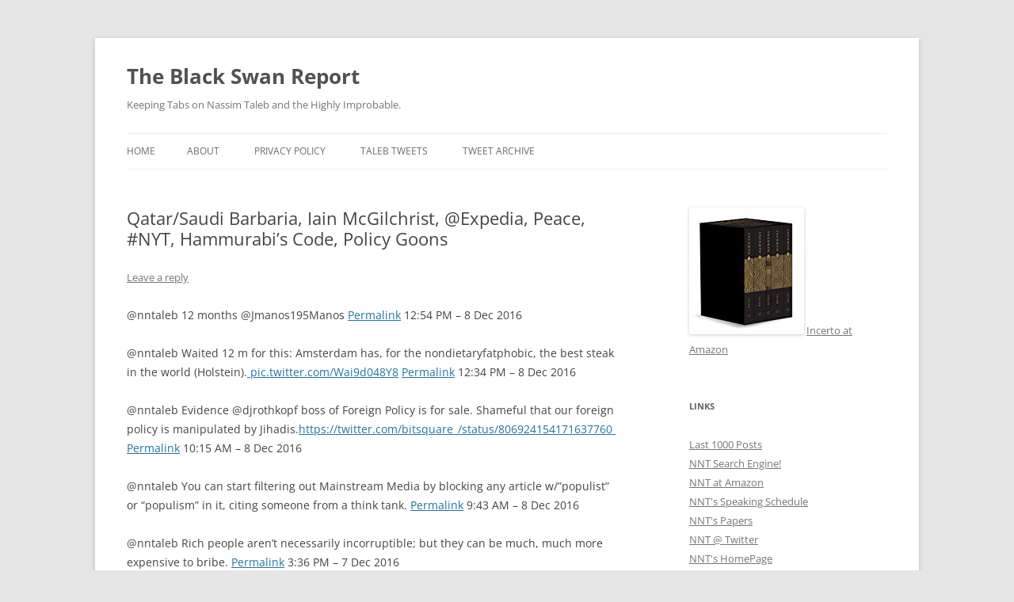

--- FILE ---
content_type: text/html; charset=UTF-8
request_url: https://www.blackswanreport.com/blog/2016/12/qatarsaudi-barbaria-iain-mcgilchrist-expedia-peace-nyt-hammurabis-code-policy-goons/
body_size: 24835
content:
<!DOCTYPE html>
<!--[if IE 7]>
<html class="ie ie7" lang="en-US">
<![endif]-->
<!--[if IE 8]>
<html class="ie ie8" lang="en-US">
<![endif]-->
<!--[if !(IE 7) & !(IE 8)]><!-->
<html lang="en-US">
<!--<![endif]-->
<head>
<meta charset="UTF-8" />
<meta name="viewport" content="width=device-width, initial-scale=1.0" />
<title>Qatar/Saudi Barbaria, Iain McGilchrist, @Expedia, Peace, #NYT, Hammurabi&#8217;s Code, Policy Goons | The Black Swan Report</title>
<link rel="profile" href="https://gmpg.org/xfn/11" />
<link rel="pingback" href="https://www.blackswanreport.com/blog/xmlrpc.php">
<!--[if lt IE 9]>
<script src="https://www.blackswanreport.com/blog/wp-content/themes/twentytwelve/js/html5.js?ver=3.7.0" type="text/javascript"></script>
<![endif]-->
<meta name='robots' content='max-image-preview:large' />
	<style>img:is([sizes="auto" i], [sizes^="auto," i]) { contain-intrinsic-size: 3000px 1500px }</style>
	<link rel="alternate" type="application/rss+xml" title="The Black Swan Report &raquo; Feed" href="https://www.blackswanreport.com/blog/feed/" />
<link rel="alternate" type="application/rss+xml" title="The Black Swan Report &raquo; Comments Feed" href="https://www.blackswanreport.com/blog/comments/feed/" />
<link rel="alternate" type="application/rss+xml" title="The Black Swan Report &raquo; Qatar/Saudi Barbaria, Iain McGilchrist, @Expedia, Peace, #NYT, Hammurabi&#8217;s Code, Policy Goons Comments Feed" href="https://www.blackswanreport.com/blog/2016/12/qatarsaudi-barbaria-iain-mcgilchrist-expedia-peace-nyt-hammurabis-code-policy-goons/feed/" />
<script type="text/javascript">
/* <![CDATA[ */
window._wpemojiSettings = {"baseUrl":"https:\/\/s.w.org\/images\/core\/emoji\/16.0.1\/72x72\/","ext":".png","svgUrl":"https:\/\/s.w.org\/images\/core\/emoji\/16.0.1\/svg\/","svgExt":".svg","source":{"concatemoji":"https:\/\/www.blackswanreport.com\/blog\/wp-includes\/js\/wp-emoji-release.min.js?ver=6.8.3"}};
/*! This file is auto-generated */
!function(s,n){var o,i,e;function c(e){try{var t={supportTests:e,timestamp:(new Date).valueOf()};sessionStorage.setItem(o,JSON.stringify(t))}catch(e){}}function p(e,t,n){e.clearRect(0,0,e.canvas.width,e.canvas.height),e.fillText(t,0,0);var t=new Uint32Array(e.getImageData(0,0,e.canvas.width,e.canvas.height).data),a=(e.clearRect(0,0,e.canvas.width,e.canvas.height),e.fillText(n,0,0),new Uint32Array(e.getImageData(0,0,e.canvas.width,e.canvas.height).data));return t.every(function(e,t){return e===a[t]})}function u(e,t){e.clearRect(0,0,e.canvas.width,e.canvas.height),e.fillText(t,0,0);for(var n=e.getImageData(16,16,1,1),a=0;a<n.data.length;a++)if(0!==n.data[a])return!1;return!0}function f(e,t,n,a){switch(t){case"flag":return n(e,"\ud83c\udff3\ufe0f\u200d\u26a7\ufe0f","\ud83c\udff3\ufe0f\u200b\u26a7\ufe0f")?!1:!n(e,"\ud83c\udde8\ud83c\uddf6","\ud83c\udde8\u200b\ud83c\uddf6")&&!n(e,"\ud83c\udff4\udb40\udc67\udb40\udc62\udb40\udc65\udb40\udc6e\udb40\udc67\udb40\udc7f","\ud83c\udff4\u200b\udb40\udc67\u200b\udb40\udc62\u200b\udb40\udc65\u200b\udb40\udc6e\u200b\udb40\udc67\u200b\udb40\udc7f");case"emoji":return!a(e,"\ud83e\udedf")}return!1}function g(e,t,n,a){var r="undefined"!=typeof WorkerGlobalScope&&self instanceof WorkerGlobalScope?new OffscreenCanvas(300,150):s.createElement("canvas"),o=r.getContext("2d",{willReadFrequently:!0}),i=(o.textBaseline="top",o.font="600 32px Arial",{});return e.forEach(function(e){i[e]=t(o,e,n,a)}),i}function t(e){var t=s.createElement("script");t.src=e,t.defer=!0,s.head.appendChild(t)}"undefined"!=typeof Promise&&(o="wpEmojiSettingsSupports",i=["flag","emoji"],n.supports={everything:!0,everythingExceptFlag:!0},e=new Promise(function(e){s.addEventListener("DOMContentLoaded",e,{once:!0})}),new Promise(function(t){var n=function(){try{var e=JSON.parse(sessionStorage.getItem(o));if("object"==typeof e&&"number"==typeof e.timestamp&&(new Date).valueOf()<e.timestamp+604800&&"object"==typeof e.supportTests)return e.supportTests}catch(e){}return null}();if(!n){if("undefined"!=typeof Worker&&"undefined"!=typeof OffscreenCanvas&&"undefined"!=typeof URL&&URL.createObjectURL&&"undefined"!=typeof Blob)try{var e="postMessage("+g.toString()+"("+[JSON.stringify(i),f.toString(),p.toString(),u.toString()].join(",")+"));",a=new Blob([e],{type:"text/javascript"}),r=new Worker(URL.createObjectURL(a),{name:"wpTestEmojiSupports"});return void(r.onmessage=function(e){c(n=e.data),r.terminate(),t(n)})}catch(e){}c(n=g(i,f,p,u))}t(n)}).then(function(e){for(var t in e)n.supports[t]=e[t],n.supports.everything=n.supports.everything&&n.supports[t],"flag"!==t&&(n.supports.everythingExceptFlag=n.supports.everythingExceptFlag&&n.supports[t]);n.supports.everythingExceptFlag=n.supports.everythingExceptFlag&&!n.supports.flag,n.DOMReady=!1,n.readyCallback=function(){n.DOMReady=!0}}).then(function(){return e}).then(function(){var e;n.supports.everything||(n.readyCallback(),(e=n.source||{}).concatemoji?t(e.concatemoji):e.wpemoji&&e.twemoji&&(t(e.twemoji),t(e.wpemoji)))}))}((window,document),window._wpemojiSettings);
/* ]]> */
</script>
<link rel='stylesheet' id='scap.flashblock-css' href='https://www.blackswanreport.com/blog/wp-content/plugins/compact-wp-audio-player/css/flashblock.css?ver=6.8.3' type='text/css' media='all' />
<link rel='stylesheet' id='scap.player-css' href='https://www.blackswanreport.com/blog/wp-content/plugins/compact-wp-audio-player/css/player.css?ver=6.8.3' type='text/css' media='all' />
<style id='wp-emoji-styles-inline-css' type='text/css'>

	img.wp-smiley, img.emoji {
		display: inline !important;
		border: none !important;
		box-shadow: none !important;
		height: 1em !important;
		width: 1em !important;
		margin: 0 0.07em !important;
		vertical-align: -0.1em !important;
		background: none !important;
		padding: 0 !important;
	}
</style>
<link rel='stylesheet' id='wp-block-library-css' href='https://www.blackswanreport.com/blog/wp-includes/css/dist/block-library/style.min.css?ver=6.8.3' type='text/css' media='all' />
<style id='wp-block-library-theme-inline-css' type='text/css'>
.wp-block-audio :where(figcaption){color:#555;font-size:13px;text-align:center}.is-dark-theme .wp-block-audio :where(figcaption){color:#ffffffa6}.wp-block-audio{margin:0 0 1em}.wp-block-code{border:1px solid #ccc;border-radius:4px;font-family:Menlo,Consolas,monaco,monospace;padding:.8em 1em}.wp-block-embed :where(figcaption){color:#555;font-size:13px;text-align:center}.is-dark-theme .wp-block-embed :where(figcaption){color:#ffffffa6}.wp-block-embed{margin:0 0 1em}.blocks-gallery-caption{color:#555;font-size:13px;text-align:center}.is-dark-theme .blocks-gallery-caption{color:#ffffffa6}:root :where(.wp-block-image figcaption){color:#555;font-size:13px;text-align:center}.is-dark-theme :root :where(.wp-block-image figcaption){color:#ffffffa6}.wp-block-image{margin:0 0 1em}.wp-block-pullquote{border-bottom:4px solid;border-top:4px solid;color:currentColor;margin-bottom:1.75em}.wp-block-pullquote cite,.wp-block-pullquote footer,.wp-block-pullquote__citation{color:currentColor;font-size:.8125em;font-style:normal;text-transform:uppercase}.wp-block-quote{border-left:.25em solid;margin:0 0 1.75em;padding-left:1em}.wp-block-quote cite,.wp-block-quote footer{color:currentColor;font-size:.8125em;font-style:normal;position:relative}.wp-block-quote:where(.has-text-align-right){border-left:none;border-right:.25em solid;padding-left:0;padding-right:1em}.wp-block-quote:where(.has-text-align-center){border:none;padding-left:0}.wp-block-quote.is-large,.wp-block-quote.is-style-large,.wp-block-quote:where(.is-style-plain){border:none}.wp-block-search .wp-block-search__label{font-weight:700}.wp-block-search__button{border:1px solid #ccc;padding:.375em .625em}:where(.wp-block-group.has-background){padding:1.25em 2.375em}.wp-block-separator.has-css-opacity{opacity:.4}.wp-block-separator{border:none;border-bottom:2px solid;margin-left:auto;margin-right:auto}.wp-block-separator.has-alpha-channel-opacity{opacity:1}.wp-block-separator:not(.is-style-wide):not(.is-style-dots){width:100px}.wp-block-separator.has-background:not(.is-style-dots){border-bottom:none;height:1px}.wp-block-separator.has-background:not(.is-style-wide):not(.is-style-dots){height:2px}.wp-block-table{margin:0 0 1em}.wp-block-table td,.wp-block-table th{word-break:normal}.wp-block-table :where(figcaption){color:#555;font-size:13px;text-align:center}.is-dark-theme .wp-block-table :where(figcaption){color:#ffffffa6}.wp-block-video :where(figcaption){color:#555;font-size:13px;text-align:center}.is-dark-theme .wp-block-video :where(figcaption){color:#ffffffa6}.wp-block-video{margin:0 0 1em}:root :where(.wp-block-template-part.has-background){margin-bottom:0;margin-top:0;padding:1.25em 2.375em}
</style>
<style id='classic-theme-styles-inline-css' type='text/css'>
/*! This file is auto-generated */
.wp-block-button__link{color:#fff;background-color:#32373c;border-radius:9999px;box-shadow:none;text-decoration:none;padding:calc(.667em + 2px) calc(1.333em + 2px);font-size:1.125em}.wp-block-file__button{background:#32373c;color:#fff;text-decoration:none}
</style>
<style id='global-styles-inline-css' type='text/css'>
:root{--wp--preset--aspect-ratio--square: 1;--wp--preset--aspect-ratio--4-3: 4/3;--wp--preset--aspect-ratio--3-4: 3/4;--wp--preset--aspect-ratio--3-2: 3/2;--wp--preset--aspect-ratio--2-3: 2/3;--wp--preset--aspect-ratio--16-9: 16/9;--wp--preset--aspect-ratio--9-16: 9/16;--wp--preset--color--black: #000000;--wp--preset--color--cyan-bluish-gray: #abb8c3;--wp--preset--color--white: #fff;--wp--preset--color--pale-pink: #f78da7;--wp--preset--color--vivid-red: #cf2e2e;--wp--preset--color--luminous-vivid-orange: #ff6900;--wp--preset--color--luminous-vivid-amber: #fcb900;--wp--preset--color--light-green-cyan: #7bdcb5;--wp--preset--color--vivid-green-cyan: #00d084;--wp--preset--color--pale-cyan-blue: #8ed1fc;--wp--preset--color--vivid-cyan-blue: #0693e3;--wp--preset--color--vivid-purple: #9b51e0;--wp--preset--color--blue: #21759b;--wp--preset--color--dark-gray: #444;--wp--preset--color--medium-gray: #9f9f9f;--wp--preset--color--light-gray: #e6e6e6;--wp--preset--gradient--vivid-cyan-blue-to-vivid-purple: linear-gradient(135deg,rgba(6,147,227,1) 0%,rgb(155,81,224) 100%);--wp--preset--gradient--light-green-cyan-to-vivid-green-cyan: linear-gradient(135deg,rgb(122,220,180) 0%,rgb(0,208,130) 100%);--wp--preset--gradient--luminous-vivid-amber-to-luminous-vivid-orange: linear-gradient(135deg,rgba(252,185,0,1) 0%,rgba(255,105,0,1) 100%);--wp--preset--gradient--luminous-vivid-orange-to-vivid-red: linear-gradient(135deg,rgba(255,105,0,1) 0%,rgb(207,46,46) 100%);--wp--preset--gradient--very-light-gray-to-cyan-bluish-gray: linear-gradient(135deg,rgb(238,238,238) 0%,rgb(169,184,195) 100%);--wp--preset--gradient--cool-to-warm-spectrum: linear-gradient(135deg,rgb(74,234,220) 0%,rgb(151,120,209) 20%,rgb(207,42,186) 40%,rgb(238,44,130) 60%,rgb(251,105,98) 80%,rgb(254,248,76) 100%);--wp--preset--gradient--blush-light-purple: linear-gradient(135deg,rgb(255,206,236) 0%,rgb(152,150,240) 100%);--wp--preset--gradient--blush-bordeaux: linear-gradient(135deg,rgb(254,205,165) 0%,rgb(254,45,45) 50%,rgb(107,0,62) 100%);--wp--preset--gradient--luminous-dusk: linear-gradient(135deg,rgb(255,203,112) 0%,rgb(199,81,192) 50%,rgb(65,88,208) 100%);--wp--preset--gradient--pale-ocean: linear-gradient(135deg,rgb(255,245,203) 0%,rgb(182,227,212) 50%,rgb(51,167,181) 100%);--wp--preset--gradient--electric-grass: linear-gradient(135deg,rgb(202,248,128) 0%,rgb(113,206,126) 100%);--wp--preset--gradient--midnight: linear-gradient(135deg,rgb(2,3,129) 0%,rgb(40,116,252) 100%);--wp--preset--font-size--small: 13px;--wp--preset--font-size--medium: 20px;--wp--preset--font-size--large: 36px;--wp--preset--font-size--x-large: 42px;--wp--preset--spacing--20: 0.44rem;--wp--preset--spacing--30: 0.67rem;--wp--preset--spacing--40: 1rem;--wp--preset--spacing--50: 1.5rem;--wp--preset--spacing--60: 2.25rem;--wp--preset--spacing--70: 3.38rem;--wp--preset--spacing--80: 5.06rem;--wp--preset--shadow--natural: 6px 6px 9px rgba(0, 0, 0, 0.2);--wp--preset--shadow--deep: 12px 12px 50px rgba(0, 0, 0, 0.4);--wp--preset--shadow--sharp: 6px 6px 0px rgba(0, 0, 0, 0.2);--wp--preset--shadow--outlined: 6px 6px 0px -3px rgba(255, 255, 255, 1), 6px 6px rgba(0, 0, 0, 1);--wp--preset--shadow--crisp: 6px 6px 0px rgba(0, 0, 0, 1);}:where(.is-layout-flex){gap: 0.5em;}:where(.is-layout-grid){gap: 0.5em;}body .is-layout-flex{display: flex;}.is-layout-flex{flex-wrap: wrap;align-items: center;}.is-layout-flex > :is(*, div){margin: 0;}body .is-layout-grid{display: grid;}.is-layout-grid > :is(*, div){margin: 0;}:where(.wp-block-columns.is-layout-flex){gap: 2em;}:where(.wp-block-columns.is-layout-grid){gap: 2em;}:where(.wp-block-post-template.is-layout-flex){gap: 1.25em;}:where(.wp-block-post-template.is-layout-grid){gap: 1.25em;}.has-black-color{color: var(--wp--preset--color--black) !important;}.has-cyan-bluish-gray-color{color: var(--wp--preset--color--cyan-bluish-gray) !important;}.has-white-color{color: var(--wp--preset--color--white) !important;}.has-pale-pink-color{color: var(--wp--preset--color--pale-pink) !important;}.has-vivid-red-color{color: var(--wp--preset--color--vivid-red) !important;}.has-luminous-vivid-orange-color{color: var(--wp--preset--color--luminous-vivid-orange) !important;}.has-luminous-vivid-amber-color{color: var(--wp--preset--color--luminous-vivid-amber) !important;}.has-light-green-cyan-color{color: var(--wp--preset--color--light-green-cyan) !important;}.has-vivid-green-cyan-color{color: var(--wp--preset--color--vivid-green-cyan) !important;}.has-pale-cyan-blue-color{color: var(--wp--preset--color--pale-cyan-blue) !important;}.has-vivid-cyan-blue-color{color: var(--wp--preset--color--vivid-cyan-blue) !important;}.has-vivid-purple-color{color: var(--wp--preset--color--vivid-purple) !important;}.has-black-background-color{background-color: var(--wp--preset--color--black) !important;}.has-cyan-bluish-gray-background-color{background-color: var(--wp--preset--color--cyan-bluish-gray) !important;}.has-white-background-color{background-color: var(--wp--preset--color--white) !important;}.has-pale-pink-background-color{background-color: var(--wp--preset--color--pale-pink) !important;}.has-vivid-red-background-color{background-color: var(--wp--preset--color--vivid-red) !important;}.has-luminous-vivid-orange-background-color{background-color: var(--wp--preset--color--luminous-vivid-orange) !important;}.has-luminous-vivid-amber-background-color{background-color: var(--wp--preset--color--luminous-vivid-amber) !important;}.has-light-green-cyan-background-color{background-color: var(--wp--preset--color--light-green-cyan) !important;}.has-vivid-green-cyan-background-color{background-color: var(--wp--preset--color--vivid-green-cyan) !important;}.has-pale-cyan-blue-background-color{background-color: var(--wp--preset--color--pale-cyan-blue) !important;}.has-vivid-cyan-blue-background-color{background-color: var(--wp--preset--color--vivid-cyan-blue) !important;}.has-vivid-purple-background-color{background-color: var(--wp--preset--color--vivid-purple) !important;}.has-black-border-color{border-color: var(--wp--preset--color--black) !important;}.has-cyan-bluish-gray-border-color{border-color: var(--wp--preset--color--cyan-bluish-gray) !important;}.has-white-border-color{border-color: var(--wp--preset--color--white) !important;}.has-pale-pink-border-color{border-color: var(--wp--preset--color--pale-pink) !important;}.has-vivid-red-border-color{border-color: var(--wp--preset--color--vivid-red) !important;}.has-luminous-vivid-orange-border-color{border-color: var(--wp--preset--color--luminous-vivid-orange) !important;}.has-luminous-vivid-amber-border-color{border-color: var(--wp--preset--color--luminous-vivid-amber) !important;}.has-light-green-cyan-border-color{border-color: var(--wp--preset--color--light-green-cyan) !important;}.has-vivid-green-cyan-border-color{border-color: var(--wp--preset--color--vivid-green-cyan) !important;}.has-pale-cyan-blue-border-color{border-color: var(--wp--preset--color--pale-cyan-blue) !important;}.has-vivid-cyan-blue-border-color{border-color: var(--wp--preset--color--vivid-cyan-blue) !important;}.has-vivid-purple-border-color{border-color: var(--wp--preset--color--vivid-purple) !important;}.has-vivid-cyan-blue-to-vivid-purple-gradient-background{background: var(--wp--preset--gradient--vivid-cyan-blue-to-vivid-purple) !important;}.has-light-green-cyan-to-vivid-green-cyan-gradient-background{background: var(--wp--preset--gradient--light-green-cyan-to-vivid-green-cyan) !important;}.has-luminous-vivid-amber-to-luminous-vivid-orange-gradient-background{background: var(--wp--preset--gradient--luminous-vivid-amber-to-luminous-vivid-orange) !important;}.has-luminous-vivid-orange-to-vivid-red-gradient-background{background: var(--wp--preset--gradient--luminous-vivid-orange-to-vivid-red) !important;}.has-very-light-gray-to-cyan-bluish-gray-gradient-background{background: var(--wp--preset--gradient--very-light-gray-to-cyan-bluish-gray) !important;}.has-cool-to-warm-spectrum-gradient-background{background: var(--wp--preset--gradient--cool-to-warm-spectrum) !important;}.has-blush-light-purple-gradient-background{background: var(--wp--preset--gradient--blush-light-purple) !important;}.has-blush-bordeaux-gradient-background{background: var(--wp--preset--gradient--blush-bordeaux) !important;}.has-luminous-dusk-gradient-background{background: var(--wp--preset--gradient--luminous-dusk) !important;}.has-pale-ocean-gradient-background{background: var(--wp--preset--gradient--pale-ocean) !important;}.has-electric-grass-gradient-background{background: var(--wp--preset--gradient--electric-grass) !important;}.has-midnight-gradient-background{background: var(--wp--preset--gradient--midnight) !important;}.has-small-font-size{font-size: var(--wp--preset--font-size--small) !important;}.has-medium-font-size{font-size: var(--wp--preset--font-size--medium) !important;}.has-large-font-size{font-size: var(--wp--preset--font-size--large) !important;}.has-x-large-font-size{font-size: var(--wp--preset--font-size--x-large) !important;}
:where(.wp-block-post-template.is-layout-flex){gap: 1.25em;}:where(.wp-block-post-template.is-layout-grid){gap: 1.25em;}
:where(.wp-block-columns.is-layout-flex){gap: 2em;}:where(.wp-block-columns.is-layout-grid){gap: 2em;}
:root :where(.wp-block-pullquote){font-size: 1.5em;line-height: 1.6;}
</style>
<link rel='stylesheet' id='vlp-public-css' href='https://www.blackswanreport.com/blog/wp-content/plugins/visual-link-preview/dist/public.css?ver=2.2.7' type='text/css' media='all' />
<link rel='stylesheet' id='twentytwelve-fonts-css' href='https://www.blackswanreport.com/blog/wp-content/themes/twentytwelve/fonts/font-open-sans.css?ver=20230328' type='text/css' media='all' />
<link rel='stylesheet' id='twentytwelve-style-css' href='https://www.blackswanreport.com/blog/wp-content/themes/twentytwelve/style.css?ver=20250415' type='text/css' media='all' />
<link rel='stylesheet' id='twentytwelve-block-style-css' href='https://www.blackswanreport.com/blog/wp-content/themes/twentytwelve/css/blocks.css?ver=20240812' type='text/css' media='all' />
<!--[if lt IE 9]>
<link rel='stylesheet' id='twentytwelve-ie-css' href='https://www.blackswanreport.com/blog/wp-content/themes/twentytwelve/css/ie.css?ver=20240722' type='text/css' media='all' />
<![endif]-->
<script type="text/javascript" src="https://www.blackswanreport.com/blog/wp-content/plugins/compact-wp-audio-player/js/soundmanager2-nodebug-jsmin.js?ver=6.8.3" id="scap.soundmanager2-js"></script>
<script type="text/javascript" src="https://www.blackswanreport.com/blog/wp-includes/js/jquery/jquery.min.js?ver=3.7.1" id="jquery-core-js"></script>
<script type="text/javascript" src="https://www.blackswanreport.com/blog/wp-includes/js/jquery/jquery-migrate.min.js?ver=3.4.1" id="jquery-migrate-js"></script>
<script type="text/javascript" src="https://www.blackswanreport.com/blog/wp-content/themes/twentytwelve/js/navigation.js?ver=20250303" id="twentytwelve-navigation-js" defer="defer" data-wp-strategy="defer"></script>
<link rel="https://api.w.org/" href="https://www.blackswanreport.com/blog/wp-json/" /><link rel="alternate" title="JSON" type="application/json" href="https://www.blackswanreport.com/blog/wp-json/wp/v2/posts/8520" /><link rel="EditURI" type="application/rsd+xml" title="RSD" href="https://www.blackswanreport.com/blog/xmlrpc.php?rsd" />
<meta name="generator" content="WordPress 6.8.3" />
<link rel="canonical" href="https://www.blackswanreport.com/blog/2016/12/qatarsaudi-barbaria-iain-mcgilchrist-expedia-peace-nyt-hammurabis-code-policy-goons/" />
<link rel='shortlink' href='https://www.blackswanreport.com/blog/?p=8520' />
<link rel="alternate" title="oEmbed (JSON)" type="application/json+oembed" href="https://www.blackswanreport.com/blog/wp-json/oembed/1.0/embed?url=https%3A%2F%2Fwww.blackswanreport.com%2Fblog%2F2016%2F12%2Fqatarsaudi-barbaria-iain-mcgilchrist-expedia-peace-nyt-hammurabis-code-policy-goons%2F" />
<link rel="alternate" title="oEmbed (XML)" type="text/xml+oembed" href="https://www.blackswanreport.com/blog/wp-json/oembed/1.0/embed?url=https%3A%2F%2Fwww.blackswanreport.com%2Fblog%2F2016%2F12%2Fqatarsaudi-barbaria-iain-mcgilchrist-expedia-peace-nyt-hammurabis-code-policy-goons%2F&#038;format=xml" />
<!-- Analytics by WP Statistics - https://wp-statistics.com -->
<style type="text/css">.recentcomments a{display:inline !important;padding:0 !important;margin:0 !important;}</style></head>

<body class="wp-singular post-template-default single single-post postid-8520 single-format-standard wp-embed-responsive wp-theme-twentytwelve do-etfw custom-font-enabled">
<div id="page" class="hfeed site">
	<a class="screen-reader-text skip-link" href="#content">Skip to content</a>
	<header id="masthead" class="site-header">
		<hgroup>
					<h1 class="site-title"><a href="https://www.blackswanreport.com/blog/" rel="home" >The Black Swan Report</a></h1>
			<h2 class="site-description">Keeping Tabs on Nassim Taleb and the Highly Improbable.</h2>
		</hgroup>

		<nav id="site-navigation" class="main-navigation">
			<button class="menu-toggle">Menu</button>
			<div class="nav-menu"><ul>
<li ><a href="https://www.blackswanreport.com/blog/">Home</a></li><li class="page_item page-item-2"><a href="https://www.blackswanreport.com/blog/about/">About</a></li>
<li class="page_item page-item-8827"><a href="https://www.blackswanreport.com/blog/privacy-policy/">Privacy Policy</a></li>
<li class="page_item page-item-6368"><a href="https://www.blackswanreport.com/blog/taleb-tweets/">Taleb Tweets</a></li>
<li class="page_item page-item-802"><a href="https://www.blackswanreport.com/blog/tweet-archive/">Tweet Archive</a></li>
</ul></div>
		</nav><!-- #site-navigation -->

			</header><!-- #masthead -->

	<div id="main" class="wrapper">

	<div id="primary" class="site-content">
		<div id="content" role="main">

			
				
	<article id="post-8520" class="post-8520 post type-post status-publish format-standard hentry category-twitter tag-expedia tag-hammurabis-code tag-iain-mcgilchrist tag-nyt tag-peace tag-policy-goons tag-qatarsaudi-barbaria">
				<header class="entry-header">
			
						<h1 class="entry-title">Qatar/Saudi Barbaria, Iain McGilchrist, @Expedia, Peace, #NYT, Hammurabi&#8217;s Code, Policy Goons</h1>
										<div class="comments-link">
					<a href="https://www.blackswanreport.com/blog/2016/12/qatarsaudi-barbaria-iain-mcgilchrist-expedia-peace-nyt-hammurabis-code-policy-goons/#respond"><span class="leave-reply">Leave a reply</span></a>				</div><!-- .comments-link -->
					</header><!-- .entry-header -->

				<div class="entry-content">
			<p>@nntaleb 12 months @Jmanos195Manos <a href="http://www.twitter.com/nntaleb/status/806965215027929089" target="_blank">Permalink</a> 12:54 PM &#8211; 8 Dec 2016</p>
<p>@nntaleb Waited 12 m for this: Amsterdam has, for the nondietaryfatphobic, the best steak in the world (Holstein).<a href="http://pic.twitter.com/Wai9d048Y8"> pic.twitter.com/Wai9d048Y8</a> <a href="http://www.twitter.com/nntaleb/status/806960189928800256" target="_blank">Permalink</a> 12:34 PM &#8211; 8 Dec 2016</p>
<p>@nntaleb Evidence @djrothkopf boss of Foreign Policy is for sale. Shameful that our foreign policy is manipulated by Jihadis.<a href="https://twitter.com/bitsquare_/status/806924154171637760 " target="_blank">https://twitter.com/bitsquare_/status/806924154171637760 </a>  <a href="http://www.twitter.com/nntaleb/status/806925155578642432" target="_blank">Permalink</a> 10:15 AM &#8211; 8 Dec 2016</p>
<p>@nntaleb You can start filtering out Mainstream Media by blocking any article w/&#8221;populist&#8221; or &#8220;populism&#8221; in it, citing someone from a think tank. <a href="http://www.twitter.com/nntaleb/status/806917078879850497" target="_blank">Permalink</a> 9:43 AM &#8211; 8 Dec 2016</p>
<p>@nntaleb Rich people aren&#8217;t necessarily incorruptible; but they can be much, much more expensive to bribe. <a href="http://www.twitter.com/nntaleb/status/806643452184297472" target="_blank">Permalink</a> 3:36 PM &#8211; 7 Dec 2016</p>
<p>@nntaleb This reveals much. Names named: the way to go. Includes Rothkopf How Saudi Arabia captured Washington <a href="http://www.vox.com/2016/3/21/11275354/saudi-arabia-gulf-washington?utm_campaign=vox&amp;utm_content=feature%3Afixed&amp;utm_medium=social&amp;utm_source=twitter " target="_blank">http://www.vox.com/2016/3/21/11275354/saudi-arabia-gulf-washington?utm_campaign=vox&amp;utm_content=feature%3Afixed&amp;utm_medium=social&amp;utm_source=twitter </a>  via @voxdotcom <a href="http://www.twitter.com/nntaleb/status/806641915324235776" target="_blank">Permalink</a> 3:29 PM &#8211; 7 Dec 2016</p>
<p>@nntaleb How many believe this independent BS? Fraudster @emile_hokayem secretly paid by Bahrain for &#8220;independent&#8221; promotion <a href="https://twitter.com/emile_hokayem/status/806593003615899650 " target="_blank">https://twitter.com/emile_hokayem/status/806593003615899650 </a>  <a href="http://www.twitter.com/nntaleb/status/806621724997537797" target="_blank">Permalink</a> 2:09 PM &#8211; 7 Dec 2016</p>
<p>@nntaleb 1/Western Syria&#8217;s population [C on the map] act, look, &amp; eat like Mediterraneans/Southern Europeans, includes Sunnis<a href="https://twitter.com/joshua_landis/status/806497987404906497 " target="_blank">https://twitter.com/joshua_landis/status/806497987404906497 </a>  <a href="http://www.twitter.com/nntaleb/status/806557606080872449" target="_blank">Permalink</a> 9:54 AM &#8211; 7 Dec 2016</p>
<p>@nntaleb Now this explains bombardment of pro-Jihadi articles by this goon: @emile_hokayem who works there!!! Shame! Shame!<a href="https://twitter.com/nntaleb/status/806510667087876096 " target="_blank">https://twitter.com/nntaleb/status/806510667087876096 </a>  <a href="http://www.twitter.com/nntaleb/status/806553227311321088" target="_blank">Permalink</a> 9:37 AM &#8211; 7 Dec 2016</p>
<p>@nntaleb Back office people don&#8217;t know that there is a difference between front and back office. Everyone else does.<a href="https://twitter.com/nntaleb/status/806487322728472576 " target="_blank">https://twitter.com/nntaleb/status/806487322728472576 </a>  <a href="http://www.twitter.com/nntaleb/status/806516709041565696" target="_blank">Permalink</a> 7:12 AM &#8211; 7 Dec 2016</p>
<p>@nntaleb They tried to hide it! Never trust thinktanks. British thinktank received £25m from Bahraini royals, docs reveal<a href="https://www.theguardian.com/world/2016/dec/06/british-thinktank-iiss-received-25m-from-bahraini-royals-documents-reveal?CMP=share_btn_tw " target="_blank">https://www.theguardian.com/world/2016/dec/06/british-thinktank-iiss-received-25m-from-bahraini-royals-documents-reveal?CMP=share_btn_tw </a>  <a href="http://www.twitter.com/nntaleb/status/806510667087876096" target="_blank">Permalink</a> 6:48 AM &#8211; 7 Dec 2016</p>
<p>@nntaleb Physicists take something complicated &amp; make it simpler. Psychologists take something very complicated &amp; make it even more complicated. <a href="http://www.twitter.com/nntaleb/status/806493268171227136" target="_blank">Permalink</a> 5:39 AM &#8211; 7 Dec 2016</p>
<p>@nntaleb Recent rebellion/Trump: Front office pple (most of us) don&#8217;t want to be controlled by *back office* clercs. Kapish?<a href="https://medium.com/@nntaleb/the-intellectual-yet-idiot-13211e2d0577#.yy4z897cd " target="_blank">https://medium.com/@nntaleb/the-intellectual-yet-idiot-13211e2d0577#.yy4z897cd </a>  <a href="http://www.twitter.com/nntaleb/status/806487322728472576" target="_blank">Permalink</a> 5:15 AM &#8211; 7 Dec 2016</p>
<p>@CDcaritas @leverageisgreat @nntaleb<a href="https://www.theguardian.com/world/2016/dec/06/british-thinktank-iiss-received-25m-from-bahraini-royals-documents-reveal " target="_blank">https://www.theguardian.com/world/2016/dec/06/british-thinktank-iiss-received-25m-from-bahraini-royals-documents-reveal </a>  <a href="http://www.twitter.com/CDcaritas/status/806419390816276480" target="_blank">Permalink</a> 12:45 AM &#8211; 7 Dec 2016</p>
<p>@nntaleb Think tanks financed by Qatar/Saudi Barbaria want people to believe this crap. Many do!<a href="https://www.theguardian.com/world/2015/sep/15/syrian-president-bashar-al-assad-bigger-threat-than-isis?CMP=share_btn_tw " target="_blank">https://www.theguardian.com/world/2015/sep/15/syrian-president-bashar-al-assad-bigger-threat-than-isis?CMP=share_btn_tw </a>  <a href="http://www.twitter.com/nntaleb/status/806416449841614849" target="_blank">Permalink</a> 12:33 AM &#8211; 7 Dec 2016</p>
<p>@RiskMinds RiskMinds Live starts in 1 hr! It&#8217;s not too late to register to watch @nntaleb and others live from #RISKMINDS: <a href="http://spr.ly/60168yy38 " target="_blank">http://spr.ly/60168yy38 </a> <a href="&lt;a href="> &#8221; target=&#8221;_blank&#8221;&gt;http://pic.twitter.com/nZ85h5jYcr&#8221;&gt; </a> pic.twitter.com/nZ85h5jYcr <a href="http://www.twitter.com/RiskMinds/status/806395322335367169" target="_blank">Permalink</a> 11:10 PM &#8211; 6 Dec 2016</p>
<p>@nntaleb Transforming an unbounded into a bounded martingale (by Ito&#8217;s lemma), thanks to airline delays.<a href="http://pic.twitter.com/LXxzhTh4k8"> pic.twitter.com/LXxzhTh4k8</a> <a href="http://www.twitter.com/nntaleb/status/806113102173523968" target="_blank">Permalink</a> 4:28 AM &#8211; 6 Dec 2016</p>
<p>@nntaleb Can someone explain to this fellow that forall their flaws dentists know their stuff &gt;&gt; than policymakers/Krugmans?<a href="https://twitter.com/louis_giannone/status/805936971591938048 " target="_blank">https://twitter.com/louis_giannone/status/805936971591938048 </a>  <a href="http://www.twitter.com/nntaleb/status/805940794876198912" target="_blank">Permalink</a> 5:03 PM &#8211; 5 Dec 2016</p>
<p>@jgmarcel () “experienced” &amp; “professional” politicians are just as desirable as professional lovers, that is, prostitutes. — Nassim Taleb (@nntaleb)<a href="http://pic.twitter.com/rc4kjcHphc"> pic.twitter.com/rc4kjcHphc</a> <a href="http://www.twitter.com/jgmarcel/status/805924825923461120" target="_blank">Permalink</a> 4:00 PM &#8211; 5 Dec 2016</p>
<p>@nntaleb Almost&#8230;<a href="https://twitter.com/bryanappleyard/status/805885857416810496 " target="_blank">https://twitter.com/bryanappleyard/status/805885857416810496 </a>  <a href="http://www.twitter.com/nntaleb/status/805886203455217664" target="_blank">Permalink</a> 1:26 PM &#8211; 5 Dec 2016</p>
<p>@nntaleb Debunkkng conspiracy Assad-ISIS<a href="https://twitter.com/ehsani22/status/805816603489292288 " target="_blank">https://twitter.com/ehsani22/status/805816603489292288 </a>  <a href="http://www.twitter.com/nntaleb/status/805878620703035392" target="_blank">Permalink</a> 12:56 PM &#8211; 5 Dec 2016</p>
<p>@nntaleb The episodic John Gray appreciation dinner w/ @BryanAppleyard @rorysutherland &amp; McGilchrist at Gray&#8217;s favorite rest<a href="http://pic.twitter.com/vz3a4PRLYv"> pic.twitter.com/vz3a4PRLYv</a> <a href="http://www.twitter.com/nntaleb/status/805878005449027584" target="_blank">Permalink</a> 12:54 PM &#8211; 5 Dec 2016</p>
<p>@nntaleb Another squid ink risotto. Pasta is better.<a href="http://pic.twitter.com/fMdTF5DkUk"> pic.twitter.com/fMdTF5DkUk</a> <a href="http://www.twitter.com/nntaleb/status/805774288309649412" target="_blank">Permalink</a> 6:02 AM &#8211; 5 Dec 2016</p>
<p>@nntaleb Squid ink risotto<a href="http://pic.twitter.com/y4a0V6PzIm"> pic.twitter.com/y4a0V6PzIm</a> <a href="http://www.twitter.com/nntaleb/status/805407475382022144" target="_blank">Permalink</a> 5:44 AM &#8211; 4 Dec 2016</p>
<p>@nntaleb The point of paying is to guarantee a room: no optionality. There is an asymmetry: if the client cancels he pays&#8230; not them! @Expedia <a href="http://www.twitter.com/nntaleb/status/805215797585080320" target="_blank">Permalink</a> 5:03 PM &#8211; 3 Dec 2016</p>
<p>@nntaleb Beware @Expedia. Prepaid a suite in London, very late arrival &amp;&#8230; the hotel sends me to another part of town, tiny room w/o refund. <a href="http://www.twitter.com/nntaleb/status/805213016073666560" target="_blank">Permalink</a> 4:51 PM &#8211; 3 Dec 2016</p>
<p>@nntaleb People discovered the NYT was effectively fiction; trash fiction sells the most! <a href="https://twitter.com/rcallimachi/status/804450963268444160 " target="_blank">https://twitter.com/rcallimachi/status/804450963268444160 </a>  <a href="http://www.twitter.com/nntaleb/status/805045187928068098" target="_blank">Permalink</a> 5:45 AM &#8211; 3 Dec 2016</p>
<p>@nntaleb Dear @stevenstrogatz , an accolade coming from a mathematician is worth &gt;10^3 compliments by other mortals. <a href="http://www.twitter.com/nntaleb/status/805043122744987648" target="_blank">Permalink</a> 5:36 AM &#8211; 3 Dec 2016</p>
<p>@dellajoNYC @borzou @jackshafer He attacked you because you are a propagandist for Al Qaeda, the folks who gave us 9/11, and therefore human skum. FYI. <a href="http://www.twitter.com/dellajoNYC/status/805042512171769856" target="_blank">Permalink</a> 5:34 AM &#8211; 3 Dec 2016</p>
<p>@nntaleb Number of casualties is not *statistical* data/estimates? Explains Brexit: Brussels IYIs shd limit activities to driving Uber c (carefully).<a href="https://twitter.com/nicolas_veron/status/805032648959787009 " target="_blank">https://twitter.com/nicolas_veron/status/805032648959787009 </a>  <a href="http://www.twitter.com/nntaleb/status/805037235246510080" target="_blank">Permalink</a> 5:13 AM &#8211; 3 Dec 2016</p>
<p>@nntaleb The day flight to London.<a href="http://pic.twitter.com/aWy6RcaK2Z"> pic.twitter.com/aWy6RcaK2Z</a> <a href="http://www.twitter.com/nntaleb/status/805030392818503680" target="_blank">Permalink</a> 4:46 AM &#8211; 3 Dec 2016</p>
<p>@nntaleb Exactly: &#8220;People are better neighbors than roommates&#8221; @JohnGaltPattaya <a href="http://www.twitter.com/nntaleb/status/805029671410814976" target="_blank">Permalink</a> 4:43 AM &#8211; 3 Dec 2016</p>
<p>@nntaleb Utopism: make pple hold hands &amp; sing mawkish songs Realism: structures to allow interactions w/o harm:#skininthegame<a href="https://twitter.com/nntaleb/status/804949462217007104 " target="_blank">https://twitter.com/nntaleb/status/804949462217007104 </a>  <a href="http://www.twitter.com/nntaleb/status/805023880880463872" target="_blank">Permalink</a> 4:20 AM &#8211; 3 Dec 2016</p>
<p>@nntaleb Mr @borzou-fabricator, did you realize you called Trump a tyrant when he has never held office. Did they have basic IQ screening at the FT? <a href="http://www.twitter.com/nntaleb/status/805021623480881152" target="_blank">Permalink</a> 4:11 AM &#8211; 3 Dec 2016</p>
<p>@nntaleb Philology du Jour: a word (the obvious) that has survived 4000 years in Semitic languages. &#8220;N***&#8221; in Akkadian&#8230;<a href="http://pic.twitter.com/f9ig37tszx"> pic.twitter.com/f9ig37tszx</a> <a href="http://www.twitter.com/nntaleb/status/804979942266142720" target="_blank">Permalink</a> 1:25 AM &#8211; 3 Dec 2016</p>
<p>@alxpr1c3 @nntaleb a #vianegativa approach would then be &#8211; the aim of &#8220;peace&#8221; is to avoid lethal conflicts? <a href="http://www.twitter.com/alxpr1c3/status/804952172106547204" target="_blank">Permalink</a> 11:35 PM &#8211; 2 Dec 2016</p>
<p>@nntaleb The aim of &#8220;peace&#8221; is to make people interract while hating one another the way the French hate Germans/English, not to sing campfire songs. <a href="https://twitter.com/nntaleb/status/804335904009711616 " target="_blank">https://twitter.com/nntaleb/status/804335904009711616 </a>  <a href="http://www.twitter.com/nntaleb/status/804949462217007104" target="_blank">Permalink</a> 11:24 PM &#8211; 2 Dec 2016</p>
<p>@nntaleb You can spot a (low IQ) crypto-Jihadi such as @sahdihamid at his geopolitization of conflict ag. Islamists.<a href="https://twitter.com/shadihamid/status/804779650463531008 " target="_blank">https://twitter.com/shadihamid/status/804779650463531008 </a>  <a href="http://www.twitter.com/nntaleb/status/804853062120505344" target="_blank">Permalink</a> 5:01 PM &#8211; 2 Dec 2016</p>
<p>@cdipaola62 @nntaleb @SteveRattner teaching birds 2 fly. Citizens don&#8217;t need complex formulas to detect BS of IYI&#8217;s who use first order math to scare. <a href="http://www.twitter.com/cdipaola62/status/804852200736333824" target="_blank">Permalink</a> 4:58 PM &#8211; 2 Dec 2016</p>
<p>@nntaleb Elementary 2nd order accounting: Employees in US happen to *pay* taxes; or spend money =&gt; others who pay taxes.<a href="https://twitter.com/SteveRattner/status/804414616520359937 " target="_blank">https://twitter.com/SteveRattner/status/804414616520359937 </a>  <a href="http://www.twitter.com/nntaleb/status/804791463234142211" target="_blank">Permalink</a> 12:56 PM &#8211; 2 Dec 2016</p>
<p>@nntaleb If, against experience, you still read the #NYT, remember it was the conveyor of the most destructive fake news: Iraq. @nyinvesting @han0z <a href="http://www.twitter.com/nntaleb/status/804778365869785090" target="_blank">Permalink</a> 12:04 PM &#8211; 2 Dec 2016</p>
<p>@nntaleb #SkinintheGame shows how, in absence of saints, we&#8217;d rather pick the rich (contact w/reality), to those who *want* to get rich. @Scaramucci <a href="http://www.twitter.com/nntaleb/status/804761104861822976" target="_blank">Permalink</a> 10:56 AM &#8211; 2 Dec 2016</p>
<p>@nntaleb The other argument is that those who *need* a salary are vulnerable to lobbying /revolving door bribery.<a href="https://twitter.com/SenSanders/status/804131401528287232 " target="_blank">https://twitter.com/SenSanders/status/804131401528287232 </a>  <a href="http://www.twitter.com/nntaleb/status/804755443092455424" target="_blank">Permalink</a> 10:33 AM &#8211; 2 Dec 2016</p>
<p>@nntaleb Yes, Gibbon has mistakes. So does Thucydides! On top of his skeptical charm, he led me to find holes in his acct. My favorite prose style! <a href="http://www.twitter.com/nntaleb/status/804718375343714304" target="_blank">Permalink</a> 8:06 AM &#8211; 2 Dec 2016</p>
<p>@nntaleb Does this make the &#8220;news&#8221; part of Holywood?<a href="https://twitter.com/ancientsyrian/status/804690299821891584 " target="_blank">https://twitter.com/ancientsyrian/status/804690299821891584 </a>  <a href="http://www.twitter.com/nntaleb/status/804697096377040897" target="_blank">Permalink</a> 6:41 AM &#8211; 2 Dec 2016</p>
<p>@nntaleb The disproof of a fabrication is not as visible as the fabrication. Why U.S. &#8216;News&#8217; Media Shouldn&#8217;t Be Trusted <a href="http://www.strategic-culture.org/news/2016/12/02/why-us-news-media-shouldnt-trusted.html?utm_source=dlvr.it&amp;utm_medium=twitter " target="_blank">http://www.strategic-culture.org/news/2016/12/02/why-us-news-media-shouldnt-trusted.html?utm_source=dlvr.it&amp;utm_medium=twitter </a>  <a href="http://www.twitter.com/nntaleb/status/804657823141478400" target="_blank">Permalink</a> 4:05 AM &#8211; 2 Dec 2016</p>
<p>@nntaleb When I stood next to H&#8217;s code felt knowing it in Akkadian &amp; reciting it w/original sounds. Code abt #skininthegame requires authenticity.<a href="http://pic.twitter.com/4ggFhO8K6v"> pic.twitter.com/4ggFhO8K6v</a> <a href="http://www.twitter.com/nntaleb/status/804524577497837568" target="_blank">Permalink</a> 7:16 PM &#8211; 1 Dec 2016</p>
<p>@nntaleb Conspiracy theory Assad=ISIS is a great IQ test: it proves incapacity to make up something remotely plausible.<a href="https://twitter.com/BradRHoff/status/804509487713439746 " target="_blank">https://twitter.com/BradRHoff/status/804509487713439746 </a>  <a href="http://www.twitter.com/nntaleb/status/804516974487359488" target="_blank">Permalink</a> 6:46 PM &#8211; 1 Dec 2016</p>
<p>@nntaleb Finally got to read Hammurabi in the original Semitic rythm (thanks to the method of Albert Naccache) <a href="https://dl.dropboxusercontent.com/u/50282823/hammurabi.mp3 " target="_blank">https://dl.dropboxusercontent.com/u/50282823/hammurabi.mp3 </a>  <a href="http://www.twitter.com/nntaleb/status/804504892484288513" target="_blank">Permalink</a> 5:58 PM &#8211; 1 Dec 2016</p>
<p>@nntaleb People are starting to understand the difference between &#8220;denocracy&#8221; and governance @normonics @bill_easterly <a href="http://www.twitter.com/nntaleb/status/804392048291934208" target="_blank">Permalink</a> 10:29 AM &#8211; 1 Dec 2016</p>
<p>@nntaleb Only Gibbon: Twenty-two acknowledged concubines, and a library of sixty-two thousand volumes, attested the variety..<a href="http://pic.twitter.com/GeCTFO9cyc"> pic.twitter.com/GeCTFO9cyc</a> <a href="http://www.twitter.com/nntaleb/status/804364135962177536" target="_blank">Permalink</a> 8:38 AM &#8211; 1 Dec 2016</p>
<p>@nntaleb When people ask me &#8220;what should I read&#8221;, I used to avoid responding. Now, here is something necessary in anyone&#8217;s ed<a href="http://pic.twitter.com/mxmabxeiTG"> pic.twitter.com/mxmabxeiTG</a> <a href="http://www.twitter.com/nntaleb/status/804358433331904513" target="_blank">Permalink</a> 8:16 AM &#8211; 1 Dec 2016</p>
<p>@nntaleb Effectively there was *inverse* ethnic cleansing after Qaeda left Aleppo.<a href="https://twitter.com/CamilleOtrakji/status/804342907960487936 " target="_blank">https://twitter.com/CamilleOtrakji/status/804342907960487936 </a>  <a href="http://www.twitter.com/nntaleb/status/804343479396691968" target="_blank">Permalink</a> 7:16 AM &#8211; 1 Dec 2016</p>
<p>@nntaleb COMPLEX SYSTEMS: Problem of Oslo is top-down (diplomatic) solution for bottom-up problem. @yaneerbaryam<a href="http://pic.twitter.com/KNQCgGTzx8"> pic.twitter.com/KNQCgGTzx8</a> <a href="http://www.twitter.com/nntaleb/status/804335904009711616" target="_blank">Permalink</a> 6:46 AM &#8211; 1 Dec 2016</p>
<p>@internetactu Le plus intolérant l&#8217;emporte toujours : la dictature de la plus petite minorité par @nntaleb <a href="http://www.internetactu.net/a-lire-ailleurs/le-plus-intolerant-lemporte-toujours-la-dictature-de-la-plus-petite-minorite/ " target="_blank">http://www.internetactu.net/a-lire-ailleurs/le-plus-intolerant-lemporte-toujours-la-dictature-de-la-plus-petite-minorite/ </a>  <a href="http://www.twitter.com/internetactu/status/804317393795383298" target="_blank">Permalink</a> 5:33 AM &#8211; 1 Dec 2016</p>
<p>@nntaleb Gingrich doesn&#8217;t want IYIs in government. <a href="https://medium.com/@nntaleb/the-intellectual-yet-idiot-13211e2d0577#.qd6ryx4q4 " target="_blank">https://medium.com/@nntaleb/the-intellectual-yet-idiot-13211e2d0577#.qd6ryx4q4 </a> <a href="https://twitter.com/BoustanyMazen/status/804187163122397184 " target="_blank">https://twitter.com/BoustanyMazen/status/804187163122397184 </a>  <a href="http://www.twitter.com/nntaleb/status/804309353754923008" target="_blank">Permalink</a> 5:01 AM &#8211; 1 Dec 2016</p>
<p>@nntaleb Gingrich doesn&#8217;t want IYIs in government. <a href="https://medium.com/@nntaleb/the-intellectual-yet-idiot-13211e2d0577#.qd6ryx4q4 " target="_blank">https://medium.com/@nntaleb/the-intellectual-yet-idiot-13211e2d0577#.qd6ryx4q4 </a>  <a href="https://twitter.com/BoustanyMazen/status/804187163122397184 " target="_blank">https://twitter.com/BoustanyMazen/status/804187163122397184 </a>  <a href="http://www.twitter.com/nntaleb/status/804309353754923008" target="_blank">Permalink</a> 5:01 AM &#8211; 1 Dec 2016</p>
<p>@nntaleb A visit to the NYU Philosophy department (logic) wd confirm that butchering, whether for 8 or 15 y, = butcher. Kapish? @ianbremmer <a href="http://www.twitter.com/nntaleb/status/804096488460734469" target="_blank">Permalink</a> 2:55 PM &#8211; 30 Nov 2016</p>
<p>@nntaleb Yet Barak Hussain Obama is not called &#8220;the butcher of Washington&#8221;.<a href="https://twitter.com/joshua_landis/status/804049099528040448 " target="_blank">https://twitter.com/joshua_landis/status/804049099528040448 </a>  <a href="http://www.twitter.com/nntaleb/status/804049510200655872" target="_blank">Permalink</a> 11:48 AM &#8211; 30 Nov 2016</p>
<p>@DrCirillo If you missed it, my recent not-too-technical paper on armed conflicts and their tail risk, joint with @nntaleb. <a href="https://ssrn.com/abstract=2876315 " target="_blank">https://ssrn.com/abstract=2876315 </a>  <a href="http://www.twitter.com/DrCirillo/status/804024080865382400" target="_blank">Permalink</a> 10:07 AM &#8211; 30 Nov 2016</p>
<p>@nntaleb People in political &#8220;science&#8221; &amp; policy wonks such must attend so they know why we think they are clueless.<a href="https://twitter.com/yaneerbaryam/status/803987190980235264 " target="_blank">https://twitter.com/yaneerbaryam/status/803987190980235264 </a>  <a href="http://www.twitter.com/nntaleb/status/803987671840264192" target="_blank">Permalink</a> 7:42 AM &#8211; 30 Nov 2016</p>
<p>@nntaleb Friends, anyone knows of a transcription of the Accadian of Hammurabi&#8217;s Law into Hebrew or another Semitic script? <a href="http://www.twitter.com/nntaleb/status/803987070351982592" target="_blank">Permalink</a> 7:40 AM &#8211; 30 Nov 2016</p>
<p>@nntaleb De Finetti was a smart cookie. How to forecast elections.<a href="http://pic.twitter.com/w7d050sQgT"> pic.twitter.com/w7d050sQgT</a> <a href="http://www.twitter.com/nntaleb/status/803945621501644800" target="_blank">Permalink</a> 4:55 AM &#8211; 30 Nov 2016</p>
<p>@nntaleb The tragedy of our time is the monoculture of ideas: all people are forced to believe the *same* bullshit. <a href="http://www.twitter.com/nntaleb/status/803610115035332608" target="_blank">Permalink</a> 6:42 AM &#8211; 29 Nov 2016</p>
<p>@MaxAbrahms It&#8217;s funny when media outlets interview multiple fellows from the same think tank for intellectual diversity. <a href="http://www.twitter.com/MaxAbrahms/status/803574763146907648" target="_blank">Permalink</a> 4:22 AM &#8211; 29 Nov 2016</p>
<p>@nntaleb #IDreamOfAWorld where &#8220;science&#8221; promoters understand the difference between science and scientism.<a href="https://twitter.com/neiltyson/status/802673096876494849 " target="_blank">https://twitter.com/neiltyson/status/802673096876494849 </a>  <a href="http://www.twitter.com/nntaleb/status/803268090574372864" target="_blank">Permalink</a> 8:03 AM &#8211; 28 Nov 2016</p>
<p>@nntaleb Probability &amp; Medicine: Presenting 2 papers at U Penn S Med at 12 noon P-value <a href="https://arxiv.org/pdf/1603.07532v3.pdf " target="_blank">https://arxiv.org/pdf/1603.07532v3.pdf </a>  Antifragility <a href="http://www.fooledbyrandomness.com/medicine.pdf " target="_blank">http://www.fooledbyrandomness.com/medicine.pdf </a>  <a href="http://www.twitter.com/nntaleb/status/803267526926987264" target="_blank">Permalink</a> 8:01 AM &#8211; 28 Nov 2016</p>
<p>@nntaleb Voila! &#8220;Small is beautiful&#8221; in the moralists! Vauvenargues: &#8220;men are not born to love large things&#8221;. #LindyEffect<a href="http://pic.twitter.com/W7WsC0cahK"> pic.twitter.com/W7WsC0cahK</a> <a href="http://www.twitter.com/nntaleb/status/803194421500059648" target="_blank">Permalink</a> 3:10 AM &#8211; 28 Nov 2016</p>
<p>@nntaleb The only fiction I read in 2016 was reports on the Syrian &#8220;moderate&#8221; rebels.<a href="https://twitter.com/tylercowen/status/802130988407070720 " target="_blank">https://twitter.com/tylercowen/status/802130988407070720 </a>  <a href="http://www.twitter.com/nntaleb/status/803064006978179073" target="_blank">Permalink</a> 6:32 PM &#8211; 27 Nov 2016</p>
<p>@nntaleb Ready!<a href="http://pic.twitter.com/losrlULOtl"> pic.twitter.com/losrlULOtl</a> <a href="http://www.twitter.com/nntaleb/status/803042383789256709" target="_blank">Permalink</a> 5:06 PM &#8211; 27 Nov 2016</p>
<p>@nntaleb Mr Borzou Daragahi, it is much, much more difficult to bullshit a statistician than your followers. Kapish? @borzou <a href="http://www.twitter.com/nntaleb/status/802986456226693121" target="_blank">Permalink</a> 1:24 PM &#8211; 27 Nov 2016</p>
<p>@nntaleb These &#8220;journos&#8221; fabricate numbers, yet are employed by FT &amp; LA times. <a href="https://medium.com/opacity/syria-and-the-statistics-of-war-910eb1a00bbd#.8nk0gt745 " target="_blank">https://medium.com/opacity/syria-and-the-statistics-of-war-910eb1a00bbd#.8nk0gt745 </a> <a href="https://twitter.com/borzou/status/802981041891868672 " target="_blank">https://twitter.com/borzou/status/802981041891868672 </a>  <a href="http://www.twitter.com/nntaleb/status/802983655006228485" target="_blank">Permalink</a> 1:13 PM &#8211; 27 Nov 2016</p>
<p>@nntaleb Final version of our paper on &#8220;drop&#8221; in violence w/@DrCirillo (published by Nobel Foundation, forth 2017) <a href="https://papers.ssrn.com/sol3/papers.cfm?abstract_id=2876315 " target="_blank">https://papers.ssrn.com/sol3/papers.cfm?abstract_id=2876315 </a>  <a href="http://www.twitter.com/nntaleb/status/802957475951558656" target="_blank">Permalink</a> 11:29 AM &#8211; 27 Nov 2016</p>
<p>@nntaleb Skin in the game,Trump, Theology and the experience machine: Nothing is real unless there is risk. <a href="https://www.facebook.com/nntaleb/posts/10154363970418375 " target="_blank">https://www.facebook.com/nntaleb/posts/10154363970418375 </a>  <a href="http://www.twitter.com/nntaleb/status/802922686032834560" target="_blank">Permalink</a> 9:11 AM &#8211; 27 Nov 2016</p>
<p>@nntaleb More evidence IYIs collect my books without reading them. <a href="https://twitter.com/chloerlaw/status/802920034297331716 " target="_blank">https://twitter.com/chloerlaw/status/802920034297331716 </a>  <a href="http://www.twitter.com/nntaleb/status/802922144812371968" target="_blank">Permalink</a> 9:08 AM &#8211; 27 Nov 2016</p>
<p>@nntaleb Unlike with other disciplines, protecting Philosophy from attack against Philosophy is unphilosophical.<a href="https://twitter.com/I_I_Rubin/status/802874079393050625 " target="_blank">https://twitter.com/I_I_Rubin/status/802874079393050625 </a>  <a href="http://www.twitter.com/nntaleb/status/802878273395060736" target="_blank">Permalink</a> 6:14 AM &#8211; 27 Nov 2016</p>
<p>@nntaleb Greeks would be horrified at claim that some nerd at Harvard can teach you to be a man. <a href="https://en.wikipedia.org/wiki/Paideia " target="_blank">https://en.wikipedia.org/wiki/Paideia </a>  @bardiasoroudi @NoahRFeldman <a href="http://www.twitter.com/nntaleb/status/802655662664781825" target="_blank">Permalink</a> 3:29 PM &#8211; 26 Nov 2016</p>
<p>@nntaleb .@bardiasoroudi @NoahRFeldman Violating law of logic: if some professors help doesn&#8217;t mean school is monopoly for humanities. Pitiful arg, <a href="http://www.twitter.com/nntaleb/status/802635088148078593" target="_blank">Permalink</a> 2:08 PM &#8211; 26 Nov 2016</p>
<p>@nntaleb Exactly:Harvard-Soviet illusion is identity school=knowledge;school=humanities (Lecturing birds how to fly chapter)<a href="https://twitter.com/sahilz79/status/802609383691714565 " target="_blank">https://twitter.com/sahilz79/status/802609383691714565 </a>  <a href="http://www.twitter.com/nntaleb/status/802616595017125888" target="_blank">Permalink</a> 12:54 PM &#8211; 26 Nov 2016</p>
<p>@nntaleb Found &#8220;less is more&#8221; (ag bigdata) in ancients #LindyEffect &#8220;Nimium allercando veritas amittilur&#8221; Publ Syr Excess details[words] hide truth <a href="http://www.twitter.com/nntaleb/status/802610279108542464" target="_blank">Permalink</a> 12:29 PM &#8211; 26 Nov 2016</p>
<p>@nntaleb Actually I showed in #Antifragile the biggest intellectual productions came from country priests (s.a.Bayes) @alexgiannotti @GhassanDahhan <a href="http://www.twitter.com/nntaleb/status/802600490403958784" target="_blank">Permalink</a> 11:50 AM &#8211; 26 Nov 2016</p>
<p>@nntaleb Nerds do NOT understand #skininthegame. &#8220;Life is not about winning an argument [with a nerd like you] but about winning.&#8221; @NoahRFeldman <a href="http://www.twitter.com/nntaleb/status/802597295766335492" target="_blank">Permalink</a> 11:38 AM &#8211; 26 Nov 2016</p>
<p>@nntaleb If you knew more latin &amp; logic you&#8217;d realize that equating academia to authority IS ad hominem. @jtepper2 @NoahRFeldman @ChinchewPalsu <a href="http://www.twitter.com/nntaleb/status/802593219737305089" target="_blank">Permalink</a> 11:21 AM &#8211; 26 Nov 2016</p>
<p>@nntaleb Words that describe unerudite IYIs like you who think Harvard doesn&#8217;t provide ZERO intellectual credibility @NoahRFeldman @ChinchewPalsu <a href="http://www.twitter.com/nntaleb/status/802591095746154496" target="_blank">Permalink</a> 11:13 AM &#8211; 26 Nov 2016</p>
<p>@nntaleb Elnlightenment: Diderot Voltaire Rousseau Hume d&#8217;Allembert were NOT academics. Sorbonne was for idiots. @OriginalRamsFan @NoahRFeldman <a href="http://www.twitter.com/nntaleb/status/802590194310516737" target="_blank">Permalink</a> 11:09 AM &#8211; 26 Nov 2016</p>
<p>@nntaleb Fucking idiot it takes half a century (Lindy) to know about influence. @NoahRFeldman @ChinchewPalsu <a href="http://www.twitter.com/nntaleb/status/802588992512331777" target="_blank">Permalink</a> 11:05 AM &#8211; 26 Nov 2016</p>
<p>@nntaleb Leibniz was trained as a legal scholar. He learned math in his mid 20s and (co) invented Calculus @GhassanDahhan <a href="http://www.twitter.com/nntaleb/status/802588522712600577" target="_blank">Permalink</a> 11:03 AM &#8211; 26 Nov 2016</p>
<p>@nntaleb Influential thinkers were scholars but NOT in academia: Darwin Marx Einstein (relativity) Freud Mandelbrot.. @ChinchewPalsu @NoahRFeldman <a href="http://www.twitter.com/nntaleb/status/802583985951866880" target="_blank">Permalink</a> 10:45 AM &#8211; 26 Nov 2016</p>
<p>@nntaleb You forgot the &#8220;subsequently&#8221;&#8230;&#8221;from commercial activity&#8221;. An idiot playing strawman with me?@BorisMarkovich <a href="http://www.twitter.com/nntaleb/status/802573809933021188" target="_blank">Permalink</a> 10:04 AM &#8211; 26 Nov 2016</p>
<p>@AssalehAmer &#8220;You are not getting the point that in risk we don&#8217;t give a fuck what people in &#8220;medical sciences&#8221; do, math prevails. kapish?&#8221; &#8211; @nntaleb<a href="https://twitter.com/nntaleb/status/802492382608588800 " target="_blank">https://twitter.com/nntaleb/status/802492382608588800 </a>  <a href="http://www.twitter.com/AssalehAmer/status/802501179137658880" target="_blank">Permalink</a> 5:16 AM &#8211; 26 Nov 2016</p>
<p>@nntaleb My talk Monday at U Penn School of Med <a href="http://www.fooledbyrandomness.com/medicine.pdf " target="_blank">http://www.fooledbyrandomness.com/medicine.pdf </a>  Lancet study on statins was &#8216;fundamentally flawed&#8217;<a href="http://www.telegraph.co.uk/news/2016/11/24/lancet-study-statins-fundamentally-flawed-critics-say/?WT.mc_id=tmg_share_tw " target="_blank">http://www.telegraph.co.uk/news/2016/11/24/lancet-study-statins-fundamentally-flawed-critics-say/?WT.mc_id=tmg_share_tw </a>  <a href="http://www.twitter.com/nntaleb/status/802492382608588800" target="_blank">Permalink</a> 4:41 AM &#8211; 26 Nov 2016</p>
<p>@nntaleb Is McFarland a neocon or close to neocons or likely to mutate into a neocon? [Please corrigere my Latin] <a href="http://www.twitter.com/nntaleb/status/802286619545993216" target="_blank">Permalink</a> 3:03 PM &#8211; 25 Nov 2016</p>
<p>@nntaleb IYI profs want you to believe one cannot read books without them; just like Taxi groups resist uber. Read classics. @ja_furman @NoahRFeldman <a href="http://www.twitter.com/nntaleb/status/802271190400299008" target="_blank">Permalink</a> 2:02 PM &#8211; 25 Nov 2016</p>
<p>@nntaleb People who get good grades in &#8220;prestigious&#8221; nonSTEM majors are just signaling high ability to bullshit. @JamesMarsh79 <a href="http://www.twitter.com/nntaleb/status/802205410413445121" target="_blank">Permalink</a> 9:40 AM &#8211; 25 Nov 2016</p>
<p>@nntaleb Nothing was funding since the fund went to 0. Counterparties synchronized the liquidations. @MarcoCraveiro @mattyglesias <a href="http://www.twitter.com/nntaleb/status/802187997097627648" target="_blank">Permalink</a> 8:31 AM &#8211; 25 Nov 2016</p>
<p>@nntaleb LTCM was NOT a TAXPAYER bailout, but a Fed-coordinated liquidation w/counterparts &amp; banks. Kapish? @MarcoCraveiro @mattyglesias <a href="http://www.twitter.com/nntaleb/status/802174932700561408" target="_blank">Permalink</a> 7:39 AM &#8211; 25 Nov 2016</p>
<p>@nntaleb Corollary: when a paper that engages in propaganda (W Post) accuses others of propaganda, is it propaganda?<a href="https://twitter.com/nntaleb/status/801960686876323841 " target="_blank">https://twitter.com/nntaleb/status/801960686876323841 </a>  <a href="http://www.twitter.com/nntaleb/status/802174428507475968" target="_blank">Permalink</a> 7:37 AM &#8211; 25 Nov 2016</p>
<p>@nntaleb IYIs don&#8217;t get that: HedgeFund-ers have big #skininthegame, little hidden risk Less monoculture No taxpayer bailout<a href="https://twitter.com/mattyglesias/status/802149869150466048 " target="_blank">https://twitter.com/mattyglesias/status/802149869150466048 </a>  <a href="http://www.twitter.com/nntaleb/status/802152207277756416" target="_blank">Permalink</a> 6:09 AM &#8211; 25 Nov 2016</p>
<p>@nntaleb #LindyEffect: 2y of INCERTO Fooled by Randomness (blue) is 16 y.o., TBS ~10. 99.9% of bestsellers don&#8217;t survive 2y.<a href="http://pic.twitter.com/eIZ2trE2mC"> pic.twitter.com/eIZ2trE2mC</a> <a href="http://www.twitter.com/nntaleb/status/802139758277394432" target="_blank">Permalink</a> 5:19 AM &#8211; 25 Nov 2016</p>
<p>@nntaleb Political &#8220;scientists&#8221; &amp; Policy goons s a @dandrezner shd attend these courses so they know why we call them idiots.<a href="https://twitter.com/NECSI/status/801518855382302724 " target="_blank">https://twitter.com/NECSI/status/801518855382302724 </a>  <a href="http://www.twitter.com/nntaleb/status/802124100219113472" target="_blank">Permalink</a> 4:17 AM &#8211; 25 Nov 2016</p>
<p>@nntaleb The meta question: is the news that Russia is spreading fake news fake news. <a href="http://www.twitter.com/nntaleb/status/801960686876323841" target="_blank">Permalink</a> 5:28 PM &#8211; 24 Nov 2016</p>
<p>@nntaleb I avoid reading nonmath recent books. But if I do, best heuristic: avoid books on the NYT list of &#8220;Notable Books&#8221;<a href="http://nyti.ms/2fSH7i2 " target="_blank">http://nyti.ms/2fSH7i2 </a>  <a href="http://www.twitter.com/nntaleb/status/801881978811351040" target="_blank">Permalink</a> 12:15 PM &#8211; 24 Nov 2016</p>
<p>@nntaleb Please note that @Charles_Lister is paid to fabricate numbers. Liar.<a href="https://medium.com/@nntaleb/syria-and-the-statistics-of-war-910eb1a00bbd#.rkwi12iz1 " target="_blank">https://medium.com/@nntaleb/syria-and-the-statistics-of-war-910eb1a00bbd#.rkwi12iz1 </a>  <a href="http://www.twitter.com/nntaleb/status/801824572312010752" target="_blank">Permalink</a> 8:27 AM &#8211; 24 Nov 2016</p>
<p>@nntaleb Ian, you should man up: stop whining, and cease to play arbiter of &#8220;adulthood&#8221;. Will feel better. @ianbremmer <a href="http://www.twitter.com/nntaleb/status/801810604222717952" target="_blank">Permalink</a> 7:31 AM &#8211; 24 Nov 2016</p>
<p>@nntaleb Happy Thanksgiving everyone! My 36th: I came to America to embrace the system &amp; pledged to defend it. Will keep defending it. With Gratitude <a href="http://www.twitter.com/nntaleb/status/801806451396276224" target="_blank">Permalink</a> 7:15 AM &#8211; 24 Nov 2016</p>
<p>@nntaleb The plot thinckens. 2000 war casualties inflate over time to 30-40,000. Imbecile journos. <a href="https://medium.com/@nntaleb/syria-and-the-statistics-of-war-910eb1a00bbd#.gd9ozor7k " target="_blank">https://medium.com/@nntaleb/syria-and-the-statistics-of-war-910eb1a00bbd#.gd9ozor7k </a> <a href="&lt;a href="> &#8221; target=&#8221;_blank&#8221;&gt;http://pic.twitter.com/JH6InUEliq&#8221;&gt; </a> pic.twitter.com/JH6InUEliq <a href="http://www.twitter.com/nntaleb/status/801796582165413888" target="_blank">Permalink</a> 6:36 AM &#8211; 24 Nov 2016</p>
<p>@nntaleb Say something important, genuinely important. Hard for journos.<a href="https://twitter.com/TheStalwart/status/801476728732454912 " target="_blank">https://twitter.com/TheStalwart/status/801476728732454912 </a>  <a href="http://www.twitter.com/nntaleb/status/801781754789031936" target="_blank">Permalink</a> 5:37 AM &#8211; 24 Nov 2016</p>
<p>@jbmacluckie Le mec (@nntaleb) m&#8217;a tellement influencé que j&#8217;ai deux références à lui encrées sur moi :<a href="http://pic.twitter.com/xDVXt5DGdM"> pic.twitter.com/xDVXt5DGdM</a> <a href="http://www.twitter.com/jbmacluckie/status/801684049655894016" target="_blank">Permalink</a> 11:09 PM &#8211; 23 Nov 2016</p>
<p>@nntaleb Is it me or is the Beaujolais Nouveau 2016 very very good? <a href="http://www.twitter.com/nntaleb/status/801563790055735296" target="_blank">Permalink</a> 3:11 PM &#8211; 23 Nov 2016</p>
<p>@nntaleb Trying to solve a difficult integral (one of those again). For those &amp; only those into integration.<a href="http://math.stackexchange.com/q/2027844/88078?stw=2 " target="_blank">http://math.stackexchange.com/q/2027844/88078?stw=2 </a>  <a href="http://www.twitter.com/nntaleb/status/801524660835930113" target="_blank">Permalink</a> 12:35 PM &#8211; 23 Nov 2016</p>
<p>@nntaleb Huffington Post, please explain *propaganda*. If you can. Thank you.@HuffPostGreece @HuffingtonPost<a href="http://pic.twitter.com/AwU0YWkhNX"> pic.twitter.com/AwU0YWkhNX</a> <a href="http://www.twitter.com/nntaleb/status/801508850641829888" target="_blank">Permalink</a> 11:32 AM &#8211; 23 Nov 2016</p>
<p>@nntaleb No Huffington Post.<a href="http://pic.twitter.com/v6FSUimAkx"> pic.twitter.com/v6FSUimAkx</a> <a href="http://www.twitter.com/nntaleb/status/801466741905911808" target="_blank">Permalink</a> 8:45 AM &#8211; 23 Nov 2016</p>
<p>@nntaleb Reason I don&#8217;t want Huffington Post to publish my work is the revelation that it &#8220;covertly&#8221; helped Hillary.Unethical<a href="https://twitter.com/nntaleb/status/801412424792477696 " target="_blank">https://twitter.com/nntaleb/status/801412424792477696 </a>  <a href="http://www.twitter.com/nntaleb/status/801454117373755392" target="_blank">Permalink</a> 7:55 AM &#8211; 23 Nov 2016</p>
<p>@nntaleb Well&#8230; it does!<a href="https://twitter.com/ArtVigRue/status/801447851033317376 " target="_blank">https://twitter.com/ArtVigRue/status/801447851033317376 </a>  <a href="http://www.twitter.com/nntaleb/status/801448856760229888" target="_blank">Permalink</a> 7:34 AM &#8211; 23 Nov 2016</p>
<p>@nntaleb Syriac version Malalas &lt;= &#8220;eloquent&#8221;<a href="http://pic.twitter.com/I1WZJveNBJ"> pic.twitter.com/I1WZJveNBJ</a> <a href="http://www.twitter.com/nntaleb/status/801442840505159680" target="_blank">Permalink</a> 7:10 AM &#8211; 23 Nov 2016</p>
<p>@nntaleb Levantine du Jour: The Great John Malalas had Aramaic name: Malal = orator. (New dictionary)<a href="http://pic.twitter.com/Y4PBrDlbkK"> pic.twitter.com/Y4PBrDlbkK</a> <a href="http://www.twitter.com/nntaleb/status/801441309638717441" target="_blank">Permalink</a> 7:04 AM &#8211; 23 Nov 2016</p>
<p>@nntaleb The ugliest of humans looks better than the prettiest cockroach; the worst of businessmen looks more real than any professional politician. <a href="http://www.twitter.com/nntaleb/status/801438720339677184" target="_blank">Permalink</a> 6:54 AM &#8211; 23 Nov 2016</p>
<p>@nntaleb They don&#8217;t know what &#8220;religion&#8221; means. Salafi isn&#8217;t a race. It isn&#8217;t a &#8220;religion&#8221;. It is a criminal organization.<a href="https://medium.com/@nntaleb/we-dont-know-what-we-are-talking-about-when-we-talk-about-religion-3e65e6a3c44e#.coa8tomua " target="_blank">https://medium.com/@nntaleb/we-dont-know-what-we-are-talking-about-when-we-talk-about-religion-3e65e6a3c44e#.coa8tomua </a>  <a href="http://www.twitter.com/nntaleb/status/801434707661651968" target="_blank">Permalink</a> 6:38 AM &#8211; 23 Nov 2016</p>
<p>@nntaleb Media idiots don&#8217;t realize that Alt-Right people are far, far more moderate than the &#8220;moderate&#8221; Salafi Islamists they are protecting! Shame. <a href="http://www.twitter.com/nntaleb/status/801419420350418945" target="_blank">Permalink</a> 5:37 AM &#8211; 23 Nov 2016</p>
<p>@nntaleb World finally discovering that &#8220;experienced&#8221; &amp;&#8221;professional&#8221; politicians are just as desirable as professional lovers, that is, prostitutes. <a href="http://www.twitter.com/nntaleb/status/801414285058576385" target="_blank">Permalink</a> 5:17 AM &#8211; 23 Nov 2016</p>
<p>@nntaleb Huff Post trying to make me look as if I wrote FOR them. I don&#8217;t write for them! Ο Διανοούμενος Πλην Όμως Ηλίθιος <a href="http://www.huffingtonpost.gr/nassim-nicholas-taleb/-_8521_b_13167866.html " target="_blank">http://www.huffingtonpost.gr/nassim-nicholas-taleb/-_8521_b_13167866.html </a>  <a href="http://www.twitter.com/nntaleb/status/801412424792477696" target="_blank">Permalink</a> 5:09 AM &#8211; 23 Nov 2016</p>
					</div><!-- .entry-content -->
		
		<footer class="entry-meta">
			This entry was posted in <a href="https://www.blackswanreport.com/blog/category/twitter/" rel="category tag">Twitter</a> and tagged <a href="https://www.blackswanreport.com/blog/tag/expedia/" rel="tag">@Expedia</a>, <a href="https://www.blackswanreport.com/blog/tag/hammurabis-code/" rel="tag">Hammurabi's Code</a>, <a href="https://www.blackswanreport.com/blog/tag/iain-mcgilchrist/" rel="tag">Iain McGilchrist</a>, <a href="https://www.blackswanreport.com/blog/tag/nyt/" rel="tag">NYT</a>, <a href="https://www.blackswanreport.com/blog/tag/peace/" rel="tag">Peace</a>, <a href="https://www.blackswanreport.com/blog/tag/policy-goons/" rel="tag">Policy Goons</a>, <a href="https://www.blackswanreport.com/blog/tag/qatarsaudi-barbaria/" rel="tag">Qatar/Saudi Barbaria</a> on <a href="https://www.blackswanreport.com/blog/2016/12/qatarsaudi-barbaria-iain-mcgilchrist-expedia-peace-nyt-hammurabis-code-policy-goons/" title="12:35 am" rel="bookmark"><time class="entry-date" datetime="2016-12-09T00:35:05-08:00">December 9, 2016</time></a><span class="by-author"> by <span class="author vcard"><a class="url fn n" href="https://www.blackswanreport.com/blog/author/johnh/" title="View all posts by John" rel="author">John</a></span></span>.								</footer><!-- .entry-meta -->
	</article><!-- #post -->

				<nav class="nav-single">
					<h3 class="assistive-text">Post navigation</h3>
					<span class="nav-previous"><a href="https://www.blackswanreport.com/blog/2016/11/nutanix-next-2016-europe-closing-keynote-part-3-nassim-n-taleb/" rel="prev"><span class="meta-nav">&larr;</span> Nutanix .NEXT 2016 Europe &#8211; Closing Keynote, Part 3 [Nassim N. Taleb]</a></span>
					<span class="nav-next"><a href="https://www.blackswanreport.com/blog/2016/12/the-syrian-war-condensed-a-more-rigorous-way-to-look-at-the-conflict-medium/" rel="next">The Syrian War Condensed: A more Rigorous Way to Look at the Conflict | Medium <span class="meta-nav">&rarr;</span></a></span>
				</nav><!-- .nav-single -->

				
<div id="comments" class="comments-area">

	
	
		<div id="respond" class="comment-respond">
		<h3 id="reply-title" class="comment-reply-title">Leave a Reply</h3><form action="https://www.blackswanreport.com/blog/wp-comments-post.php" method="post" id="commentform" class="comment-form"><p class="comment-notes"><span id="email-notes">Your email address will not be published.</span> <span class="required-field-message">Required fields are marked <span class="required">*</span></span></p><p class="comment-form-comment"><label for="comment">Comment <span class="required">*</span></label> <textarea id="comment" name="comment" cols="45" rows="8" maxlength="65525" required="required"></textarea></p><p class="comment-form-author"><label for="author">Name <span class="required">*</span></label> <input id="author" name="author" type="text" value="" size="30" maxlength="245" autocomplete="name" required="required" /></p>
<p class="comment-form-email"><label for="email">Email <span class="required">*</span></label> <input id="email" name="email" type="text" value="" size="30" maxlength="100" aria-describedby="email-notes" autocomplete="email" required="required" /></p>
<p class="comment-form-url"><label for="url">Website</label> <input id="url" name="url" type="text" value="" size="30" maxlength="200" autocomplete="url" /></p>
<p class="comment-form-cookies-consent"><input id="wp-comment-cookies-consent" name="wp-comment-cookies-consent" type="checkbox" value="yes" /> <label for="wp-comment-cookies-consent">Save my name, email, and website in this browser for the next time I comment.</label></p>
<p class="form-submit"><input name="submit" type="submit" id="submit" class="submit" value="Post Comment" /> <input type='hidden' name='comment_post_ID' value='8520' id='comment_post_ID' />
<input type='hidden' name='comment_parent' id='comment_parent' value='0' />
</p><p style="display: none;"><input type="hidden" id="akismet_comment_nonce" name="akismet_comment_nonce" value="db709979b2" /></p><p style="display: none !important;" class="akismet-fields-container" data-prefix="ak_"><label>&#916;<textarea name="ak_hp_textarea" cols="45" rows="8" maxlength="100"></textarea></label><input type="hidden" id="ak_js_1" name="ak_js" value="203"/><script>document.getElementById( "ak_js_1" ).setAttribute( "value", ( new Date() ).getTime() );</script></p></form>	</div><!-- #respond -->
	
</div><!-- #comments .comments-area -->

			
		</div><!-- #content -->
	</div><!-- #primary -->


			<div id="secondary" class="widget-area" role="complementary">
			<aside id="custom_html-2" class="widget_text widget widget_custom_html"><div class="textwidget custom-html-widget"><a href="https://www.amazon.com/Incerto-Deluxe-Randomness-Procrustes-Antifragile/dp/198481981X/ref=as_li_ss_il?ie=UTF8&linkCode=li1&tag=blackswanreport-20&linkId=3d56961d0fb2192caad76a9c35016e67&language=en_US" target="_blank"><img border="0" src="https://www.blackswanreport.com/blog/../media/incerto.jpg" ></a>
<a href="https://www.amazon.com/Incerto-Deluxe-Randomness-Procrustes-Antifragile/dp/198481981X/ref=as_li_ss_tl?ie=UTF8&linkCode=ll1&tag=blackswanreport-20&linkId=5205c812258b74f579951ba9ee7d824d&language=en_US">Incerto at Amazon</a></div></aside><aside id="linkcat-2" class="widget widget_links"><h3 class="widget-title">Links</h3>
	<ul class='xoxo blogroll'>
<li><a href="http://www.blackswanreport.com/blog/feed/" target="_blank">Last 1000 Posts</a></li>
<li><a href="http://nassim.link" title="Search NNT and NNT-related public forum content." target="_blank">NNT Search Engine!</a></li>
<li><a href="http://www.amazon.com/s/?_encoding=UTF8&#038;camp=1789&#038;creative=390957&#038;field-keywords=nassim%20taleb&#038;linkCode=ur2&#038;sprefix=nassim&#038;tag=blackswanreport-20&#038;url=search-alias%3Daps&#038;x=0&#038;y=0" rel="me" target="_blank">NNT at Amazon</a></li>
<li><a href="http://www.fooledbyrandomness.com/scheduledseminars.htm" rel="friend" title="From NNT&#8217;s homepage- lists upcoming speaking engagements." target="_blank">NNT&#039;s Speaking Schedule</a></li>
<li><a href="https://arxiv.org/a/taleb_n_1.html" title="Nassim Nicholas Taleb&#8217;s Scholarly Papers at Social Science Research Network" target="_blank">NNT&#039;s Papers</a></li>
<li><a href="http://twitter.com/nntaleb" target="_blank">NNT @ Twitter</a></li>
<li><a href="http://fooledbyrandomness.com/" title="FooledByRandomness.com" target="_blank">NNT&#039;s HomePage</a></li>
<li><a href="http://www.facebook.com/pages/Nassim-Nicholas-Taleb/13012333374" title="NNT is experimenting with 2-way dialogue on Facebook" target="_blank">NNT @ Facebook</a></li>
<li><a href="http://www.amazon.com/gp/cdp/member-reviews/A3V94HTDKTOY1O/?ie=UTF8&#038;camp=1789&#038;creative=390957&#038;linkCode=ur2&#038;sort_by=MostRecentReview&#038;tag=blackswanreport-20" target="_blank">NNT&#039;s Book Reviews</a></li>
<li><a href="http://www.fooledbyrandomness.com/notebook.htm" target="_blank">NNT&#039;s Notebook</a></li>

	</ul>
</aside>
<aside id="pages-3" class="widget widget_pages"><h3 class="widget-title">Pages</h3>
			<ul>
				<li class="page_item page-item-2"><a href="https://www.blackswanreport.com/blog/about/">About</a></li>
<li class="page_item page-item-8827"><a href="https://www.blackswanreport.com/blog/privacy-policy/">Privacy Policy</a></li>
<li class="page_item page-item-6368"><a href="https://www.blackswanreport.com/blog/taleb-tweets/">Taleb Tweets</a></li>
<li class="page_item page-item-802"><a href="https://www.blackswanreport.com/blog/tweet-archive/">Tweet Archive</a></li>
			</ul>

			</aside><aside id="categories-3" class="widget widget_categories"><h3 class="widget-title">Categories</h3>
			<ul>
					<li class="cat-item cat-item-484"><a href="https://www.blackswanreport.com/blog/category/antifragile/">Antifragile</a>
</li>
	<li class="cat-item cat-item-530"><a href="https://www.blackswanreport.com/blog/category/antifragility-2/">Antifragility</a>
</li>
	<li class="cat-item cat-item-816"><a href="https://www.blackswanreport.com/blog/category/aphorisms-2/">Aphorisms</a>
</li>
	<li class="cat-item cat-item-32"><a href="https://www.blackswanreport.com/blog/category/audio/">Audio</a>
</li>
	<li class="cat-item cat-item-288"><a href="https://www.blackswanreport.com/blog/category/books/">Books</a>
</li>
	<li class="cat-item cat-item-1"><a href="https://www.blackswanreport.com/blog/category/contributors/">Contributors</a>
</li>
	<li class="cat-item cat-item-102"><a href="https://www.blackswanreport.com/blog/category/event/">Event</a>
</li>
	<li class="cat-item cat-item-145"><a href="https://www.blackswanreport.com/blog/category/facebook/">Facebook</a>
</li>
	<li class="cat-item cat-item-5"><a href="https://www.blackswanreport.com/blog/category/feeds/">Feeds</a>
</li>
	<li class="cat-item cat-item-407"><a href="https://www.blackswanreport.com/blog/category/haters/">Haters</a>
</li>
	<li class="cat-item cat-item-1126"><a href="https://www.blackswanreport.com/blog/category/incerto/">INCERTO</a>
</li>
	<li class="cat-item cat-item-165"><a href="https://www.blackswanreport.com/blog/category/investing/">Investing</a>
</li>
	<li class="cat-item cat-item-4"><a href="https://www.blackswanreport.com/blog/category/contributors/john/">John</a>
</li>
	<li class="cat-item cat-item-1381"><a href="https://www.blackswanreport.com/blog/category/medium/">Medium</a>
</li>
	<li class="cat-item cat-item-445"><a href="https://www.blackswanreport.com/blog/category/papers/">Papers</a>
</li>
	<li class="cat-item cat-item-73"><a href="https://www.blackswanreport.com/blog/category/pdf/">Pdf</a>
</li>
	<li class="cat-item cat-item-1158"><a href="https://www.blackswanreport.com/blog/category/sitg/">SITG</a>
</li>
	<li class="cat-item cat-item-111"><a href="https://www.blackswanreport.com/blog/category/start-here/">Start Here</a>
</li>
	<li class="cat-item cat-item-53"><a href="https://www.blackswanreport.com/blog/category/twitter/">Twitter</a>
</li>
	<li class="cat-item cat-item-33"><a href="https://www.blackswanreport.com/blog/category/video/">Video</a>
</li>
			</ul>

			</aside><aside id="recent-comments-3" class="widget widget_recent_comments"><h3 class="widget-title">Recent Comments</h3><ul id="recentcomments"><li class="recentcomments"><span class="comment-author-link"><a href="http://www.blackswanreport.com" class="url" rel="ugc">John</a></span> on <a href="https://www.blackswanreport.com/blog/2014/02/the-lucretius-problem/comment-page-1/#comment-369629">The Lucretius Problem</a></li><li class="recentcomments"><span class="comment-author-link">James Jiang</span> on <a href="https://www.blackswanreport.com/blog/2014/02/the-lucretius-problem/comment-page-1/#comment-369628">The Lucretius Problem</a></li><li class="recentcomments"><span class="comment-author-link">Waleed</span> on <a href="https://www.blackswanreport.com/blog/2020/07/catching-up-twitter/comment-page-1/#comment-367215">Catching Up | Twitter</a></li><li class="recentcomments"><span class="comment-author-link">James Jarrett</span> on <a href="https://www.blackswanreport.com/blog/2015/06/nietzsche/comment-page-1/#comment-366977">NIETZSCHE</a></li><li class="recentcomments"><span class="comment-author-link"><a href="http://www.blackswanreport.com" class="url" rel="ugc">John</a></span> on <a href="https://www.blackswanreport.com/blog/2013/08/this-is-a-technical-version-of-the-masquerade-problem/comment-page-1/#comment-366466">This is a technical version of the &#8220;Masquerade Problem&#8221;&#8230;</a></li></ul></aside><aside id="archives-2" class="widget widget_archive"><h3 class="widget-title">Archives</h3>
			<ul>
					<li><a href='https://www.blackswanreport.com/blog/2021/09/'>September 2021</a></li>
	<li><a href='https://www.blackswanreport.com/blog/2021/07/'>July 2021</a></li>
	<li><a href='https://www.blackswanreport.com/blog/2021/04/'>April 2021</a></li>
	<li><a href='https://www.blackswanreport.com/blog/2021/02/'>February 2021</a></li>
	<li><a href='https://www.blackswanreport.com/blog/2020/12/'>December 2020</a></li>
	<li><a href='https://www.blackswanreport.com/blog/2020/11/'>November 2020</a></li>
	<li><a href='https://www.blackswanreport.com/blog/2020/09/'>September 2020</a></li>
	<li><a href='https://www.blackswanreport.com/blog/2020/08/'>August 2020</a></li>
	<li><a href='https://www.blackswanreport.com/blog/2020/07/'>July 2020</a></li>
	<li><a href='https://www.blackswanreport.com/blog/2020/05/'>May 2020</a></li>
	<li><a href='https://www.blackswanreport.com/blog/2020/04/'>April 2020</a></li>
	<li><a href='https://www.blackswanreport.com/blog/2020/03/'>March 2020</a></li>
	<li><a href='https://www.blackswanreport.com/blog/2020/02/'>February 2020</a></li>
	<li><a href='https://www.blackswanreport.com/blog/2019/12/'>December 2019</a></li>
	<li><a href='https://www.blackswanreport.com/blog/2019/11/'>November 2019</a></li>
	<li><a href='https://www.blackswanreport.com/blog/2019/09/'>September 2019</a></li>
	<li><a href='https://www.blackswanreport.com/blog/2019/08/'>August 2019</a></li>
	<li><a href='https://www.blackswanreport.com/blog/2019/07/'>July 2019</a></li>
	<li><a href='https://www.blackswanreport.com/blog/2019/06/'>June 2019</a></li>
	<li><a href='https://www.blackswanreport.com/blog/2019/05/'>May 2019</a></li>
	<li><a href='https://www.blackswanreport.com/blog/2019/04/'>April 2019</a></li>
	<li><a href='https://www.blackswanreport.com/blog/2019/03/'>March 2019</a></li>
	<li><a href='https://www.blackswanreport.com/blog/2019/02/'>February 2019</a></li>
	<li><a href='https://www.blackswanreport.com/blog/2019/01/'>January 2019</a></li>
	<li><a href='https://www.blackswanreport.com/blog/2018/12/'>December 2018</a></li>
	<li><a href='https://www.blackswanreport.com/blog/2018/11/'>November 2018</a></li>
	<li><a href='https://www.blackswanreport.com/blog/2018/10/'>October 2018</a></li>
	<li><a href='https://www.blackswanreport.com/blog/2018/09/'>September 2018</a></li>
	<li><a href='https://www.blackswanreport.com/blog/2018/08/'>August 2018</a></li>
	<li><a href='https://www.blackswanreport.com/blog/2018/07/'>July 2018</a></li>
	<li><a href='https://www.blackswanreport.com/blog/2018/06/'>June 2018</a></li>
	<li><a href='https://www.blackswanreport.com/blog/2018/05/'>May 2018</a></li>
	<li><a href='https://www.blackswanreport.com/blog/2018/04/'>April 2018</a></li>
	<li><a href='https://www.blackswanreport.com/blog/2018/03/'>March 2018</a></li>
	<li><a href='https://www.blackswanreport.com/blog/2018/02/'>February 2018</a></li>
	<li><a href='https://www.blackswanreport.com/blog/2018/01/'>January 2018</a></li>
	<li><a href='https://www.blackswanreport.com/blog/2017/12/'>December 2017</a></li>
	<li><a href='https://www.blackswanreport.com/blog/2017/11/'>November 2017</a></li>
	<li><a href='https://www.blackswanreport.com/blog/2017/10/'>October 2017</a></li>
	<li><a href='https://www.blackswanreport.com/blog/2017/09/'>September 2017</a></li>
	<li><a href='https://www.blackswanreport.com/blog/2017/08/'>August 2017</a></li>
	<li><a href='https://www.blackswanreport.com/blog/2017/07/'>July 2017</a></li>
	<li><a href='https://www.blackswanreport.com/blog/2017/06/'>June 2017</a></li>
	<li><a href='https://www.blackswanreport.com/blog/2017/05/'>May 2017</a></li>
	<li><a href='https://www.blackswanreport.com/blog/2017/04/'>April 2017</a></li>
	<li><a href='https://www.blackswanreport.com/blog/2017/03/'>March 2017</a></li>
	<li><a href='https://www.blackswanreport.com/blog/2017/02/'>February 2017</a></li>
	<li><a href='https://www.blackswanreport.com/blog/2017/01/'>January 2017</a></li>
	<li><a href='https://www.blackswanreport.com/blog/2016/12/'>December 2016</a></li>
	<li><a href='https://www.blackswanreport.com/blog/2016/11/'>November 2016</a></li>
	<li><a href='https://www.blackswanreport.com/blog/2016/10/'>October 2016</a></li>
	<li><a href='https://www.blackswanreport.com/blog/2016/09/'>September 2016</a></li>
	<li><a href='https://www.blackswanreport.com/blog/2016/08/'>August 2016</a></li>
	<li><a href='https://www.blackswanreport.com/blog/2016/07/'>July 2016</a></li>
	<li><a href='https://www.blackswanreport.com/blog/2016/06/'>June 2016</a></li>
	<li><a href='https://www.blackswanreport.com/blog/2016/05/'>May 2016</a></li>
	<li><a href='https://www.blackswanreport.com/blog/2016/04/'>April 2016</a></li>
	<li><a href='https://www.blackswanreport.com/blog/2016/03/'>March 2016</a></li>
	<li><a href='https://www.blackswanreport.com/blog/2016/02/'>February 2016</a></li>
	<li><a href='https://www.blackswanreport.com/blog/2016/01/'>January 2016</a></li>
	<li><a href='https://www.blackswanreport.com/blog/2015/12/'>December 2015</a></li>
	<li><a href='https://www.blackswanreport.com/blog/2015/11/'>November 2015</a></li>
	<li><a href='https://www.blackswanreport.com/blog/2015/10/'>October 2015</a></li>
	<li><a href='https://www.blackswanreport.com/blog/2015/09/'>September 2015</a></li>
	<li><a href='https://www.blackswanreport.com/blog/2015/08/'>August 2015</a></li>
	<li><a href='https://www.blackswanreport.com/blog/2015/07/'>July 2015</a></li>
	<li><a href='https://www.blackswanreport.com/blog/2015/06/'>June 2015</a></li>
	<li><a href='https://www.blackswanreport.com/blog/2015/05/'>May 2015</a></li>
	<li><a href='https://www.blackswanreport.com/blog/2015/04/'>April 2015</a></li>
	<li><a href='https://www.blackswanreport.com/blog/2015/03/'>March 2015</a></li>
	<li><a href='https://www.blackswanreport.com/blog/2015/02/'>February 2015</a></li>
	<li><a href='https://www.blackswanreport.com/blog/2015/01/'>January 2015</a></li>
	<li><a href='https://www.blackswanreport.com/blog/2014/12/'>December 2014</a></li>
	<li><a href='https://www.blackswanreport.com/blog/2014/11/'>November 2014</a></li>
	<li><a href='https://www.blackswanreport.com/blog/2014/10/'>October 2014</a></li>
	<li><a href='https://www.blackswanreport.com/blog/2014/09/'>September 2014</a></li>
	<li><a href='https://www.blackswanreport.com/blog/2014/08/'>August 2014</a></li>
	<li><a href='https://www.blackswanreport.com/blog/2014/07/'>July 2014</a></li>
	<li><a href='https://www.blackswanreport.com/blog/2014/06/'>June 2014</a></li>
	<li><a href='https://www.blackswanreport.com/blog/2014/05/'>May 2014</a></li>
	<li><a href='https://www.blackswanreport.com/blog/2014/04/'>April 2014</a></li>
	<li><a href='https://www.blackswanreport.com/blog/2014/03/'>March 2014</a></li>
	<li><a href='https://www.blackswanreport.com/blog/2014/02/'>February 2014</a></li>
	<li><a href='https://www.blackswanreport.com/blog/2014/01/'>January 2014</a></li>
	<li><a href='https://www.blackswanreport.com/blog/2013/12/'>December 2013</a></li>
	<li><a href='https://www.blackswanreport.com/blog/2013/11/'>November 2013</a></li>
	<li><a href='https://www.blackswanreport.com/blog/2013/10/'>October 2013</a></li>
	<li><a href='https://www.blackswanreport.com/blog/2013/09/'>September 2013</a></li>
	<li><a href='https://www.blackswanreport.com/blog/2013/08/'>August 2013</a></li>
	<li><a href='https://www.blackswanreport.com/blog/2013/07/'>July 2013</a></li>
	<li><a href='https://www.blackswanreport.com/blog/2013/06/'>June 2013</a></li>
	<li><a href='https://www.blackswanreport.com/blog/2013/05/'>May 2013</a></li>
	<li><a href='https://www.blackswanreport.com/blog/2013/04/'>April 2013</a></li>
	<li><a href='https://www.blackswanreport.com/blog/2013/03/'>March 2013</a></li>
	<li><a href='https://www.blackswanreport.com/blog/2013/02/'>February 2013</a></li>
	<li><a href='https://www.blackswanreport.com/blog/2013/01/'>January 2013</a></li>
	<li><a href='https://www.blackswanreport.com/blog/2012/12/'>December 2012</a></li>
	<li><a href='https://www.blackswanreport.com/blog/2012/11/'>November 2012</a></li>
	<li><a href='https://www.blackswanreport.com/blog/2012/10/'>October 2012</a></li>
	<li><a href='https://www.blackswanreport.com/blog/2012/09/'>September 2012</a></li>
	<li><a href='https://www.blackswanreport.com/blog/2012/08/'>August 2012</a></li>
	<li><a href='https://www.blackswanreport.com/blog/2012/07/'>July 2012</a></li>
	<li><a href='https://www.blackswanreport.com/blog/2012/06/'>June 2012</a></li>
	<li><a href='https://www.blackswanreport.com/blog/2012/05/'>May 2012</a></li>
	<li><a href='https://www.blackswanreport.com/blog/2012/04/'>April 2012</a></li>
	<li><a href='https://www.blackswanreport.com/blog/2012/03/'>March 2012</a></li>
	<li><a href='https://www.blackswanreport.com/blog/2012/02/'>February 2012</a></li>
	<li><a href='https://www.blackswanreport.com/blog/2012/01/'>January 2012</a></li>
	<li><a href='https://www.blackswanreport.com/blog/2011/12/'>December 2011</a></li>
	<li><a href='https://www.blackswanreport.com/blog/2011/11/'>November 2011</a></li>
	<li><a href='https://www.blackswanreport.com/blog/2011/10/'>October 2011</a></li>
	<li><a href='https://www.blackswanreport.com/blog/2011/09/'>September 2011</a></li>
	<li><a href='https://www.blackswanreport.com/blog/2011/08/'>August 2011</a></li>
	<li><a href='https://www.blackswanreport.com/blog/2011/07/'>July 2011</a></li>
	<li><a href='https://www.blackswanreport.com/blog/2011/06/'>June 2011</a></li>
	<li><a href='https://www.blackswanreport.com/blog/2011/05/'>May 2011</a></li>
	<li><a href='https://www.blackswanreport.com/blog/2011/04/'>April 2011</a></li>
	<li><a href='https://www.blackswanreport.com/blog/2011/03/'>March 2011</a></li>
	<li><a href='https://www.blackswanreport.com/blog/2011/02/'>February 2011</a></li>
	<li><a href='https://www.blackswanreport.com/blog/2011/01/'>January 2011</a></li>
	<li><a href='https://www.blackswanreport.com/blog/2010/12/'>December 2010</a></li>
	<li><a href='https://www.blackswanreport.com/blog/2010/11/'>November 2010</a></li>
	<li><a href='https://www.blackswanreport.com/blog/2010/10/'>October 2010</a></li>
	<li><a href='https://www.blackswanreport.com/blog/2010/09/'>September 2010</a></li>
	<li><a href='https://www.blackswanreport.com/blog/2010/08/'>August 2010</a></li>
	<li><a href='https://www.blackswanreport.com/blog/2010/07/'>July 2010</a></li>
	<li><a href='https://www.blackswanreport.com/blog/2010/06/'>June 2010</a></li>
	<li><a href='https://www.blackswanreport.com/blog/2010/05/'>May 2010</a></li>
	<li><a href='https://www.blackswanreport.com/blog/2010/04/'>April 2010</a></li>
	<li><a href='https://www.blackswanreport.com/blog/2010/03/'>March 2010</a></li>
	<li><a href='https://www.blackswanreport.com/blog/2010/02/'>February 2010</a></li>
	<li><a href='https://www.blackswanreport.com/blog/2010/01/'>January 2010</a></li>
	<li><a href='https://www.blackswanreport.com/blog/2009/12/'>December 2009</a></li>
	<li><a href='https://www.blackswanreport.com/blog/2009/11/'>November 2009</a></li>
	<li><a href='https://www.blackswanreport.com/blog/2009/10/'>October 2009</a></li>
	<li><a href='https://www.blackswanreport.com/blog/2009/09/'>September 2009</a></li>
	<li><a href='https://www.blackswanreport.com/blog/2009/07/'>July 2009</a></li>
	<li><a href='https://www.blackswanreport.com/blog/2009/06/'>June 2009</a></li>
	<li><a href='https://www.blackswanreport.com/blog/2009/05/'>May 2009</a></li>
	<li><a href='https://www.blackswanreport.com/blog/2009/04/'>April 2009</a></li>
	<li><a href='https://www.blackswanreport.com/blog/2009/03/'>March 2009</a></li>
	<li><a href='https://www.blackswanreport.com/blog/2009/02/'>February 2009</a></li>
	<li><a href='https://www.blackswanreport.com/blog/2009/01/'>January 2009</a></li>
	<li><a href='https://www.blackswanreport.com/blog/2008/10/'>October 2008</a></li>
	<li><a href='https://www.blackswanreport.com/blog/2008/08/'>August 2008</a></li>
	<li><a href='https://www.blackswanreport.com/blog/2008/04/'>April 2008</a></li>
	<li><a href='https://www.blackswanreport.com/blog/2008/03/'>March 2008</a></li>
	<li><a href='https://www.blackswanreport.com/blog/2007/05/'>May 2007</a></li>
	<li><a href='https://www.blackswanreport.com/blog/2007/04/'>April 2007</a></li>
			</ul>

			</aside><aside id="tag_cloud-3" class="widget widget_tag_cloud"><h3 class="widget-title">Tags</h3><div class="tagcloud"><ul class='wp-tag-cloud' role='list'>
	<li><a href="https://www.blackswanreport.com/blog/tag/nntaleb/" class="tag-cloud-link tag-link-98 tag-link-position-1" style="font-size: 16.866666666667pt;" aria-label="@nntaleb (32 items)">@nntaleb</a></li>
	<li><a href="https://www.blackswanreport.com/blog/tag/antifragile/" class="tag-cloud-link tag-link-1070 tag-link-position-2" style="font-size: 11.111111111111pt;" aria-label="Antifragile (13 items)">Antifragile</a></li>
	<li><a href="https://www.blackswanreport.com/blog/tag/antifragility/" class="tag-cloud-link tag-link-355 tag-link-position-3" style="font-size: 10.488888888889pt;" aria-label="antifragility (12 items)">antifragility</a></li>
	<li><a href="https://www.blackswanreport.com/blog/tag/aphorisms/" class="tag-cloud-link tag-link-242 tag-link-position-4" style="font-size: 17.177777777778pt;" aria-label="aphorisms (34 items)">aphorisms</a></li>
	<li><a href="https://www.blackswanreport.com/blog/tag/bernanke/" class="tag-cloud-link tag-link-132 tag-link-position-5" style="font-size: 8.7777777777778pt;" aria-label="bernanke (9 items)">bernanke</a></li>
	<li><a href="https://www.blackswanreport.com/blog/tag/bloomberg/" class="tag-cloud-link tag-link-54 tag-link-position-6" style="font-size: 10.022222222222pt;" aria-label="bloomberg (11 items)">bloomberg</a></li>
	<li><a href="https://www.blackswanreport.com/blog/tag/book-review/" class="tag-cloud-link tag-link-365 tag-link-position-7" style="font-size: 22pt;" aria-label="book review (70 items)">book review</a></li>
	<li><a href="https://www.blackswanreport.com/blog/tag/danny-kahneman/" class="tag-cloud-link tag-link-99 tag-link-position-8" style="font-size: 8pt;" aria-label="danny kahneman (8 items)">danny kahneman</a></li>
	<li><a href="https://www.blackswanreport.com/blog/tag/dave-lull/" class="tag-cloud-link tag-link-218 tag-link-position-9" style="font-size: 9.4pt;" aria-label="dave lull (10 items)">dave lull</a></li>
	<li><a href="https://www.blackswanreport.com/blog/tag/debt/" class="tag-cloud-link tag-link-168 tag-link-position-10" style="font-size: 8pt;" aria-label="debt (8 items)">debt</a></li>
	<li><a href="https://www.blackswanreport.com/blog/tag/econtalk/" class="tag-cloud-link tag-link-112 tag-link-position-11" style="font-size: 8.7777777777778pt;" aria-label="EconTalk (9 items)">EconTalk</a></li>
	<li><a href="https://www.blackswanreport.com/blog/tag/education/" class="tag-cloud-link tag-link-547 tag-link-position-12" style="font-size: 9.4pt;" aria-label="education (10 items)">education</a></li>
	<li><a href="https://www.blackswanreport.com/blog/tag/fat-tails/" class="tag-cloud-link tag-link-276 tag-link-position-13" style="font-size: 10.022222222222pt;" aria-label="fat tails (11 items)">fat tails</a></li>
	<li><a href="https://www.blackswanreport.com/blog/tag/fat-tony/" class="tag-cloud-link tag-link-64 tag-link-position-14" style="font-size: 10.488888888889pt;" aria-label="fat tony (12 items)">fat tony</a></li>
	<li><a href="https://www.blackswanreport.com/blog/tag/gmos/" class="tag-cloud-link tag-link-791 tag-link-position-15" style="font-size: 19.2pt;" aria-label="GMOs (46 items)">GMOs</a></li>
	<li><a href="https://www.blackswanreport.com/blog/tag/heuristics/" class="tag-cloud-link tag-link-123 tag-link-position-16" style="font-size: 10.488888888889pt;" aria-label="heuristics (12 items)">heuristics</a></li>
	<li><a href="https://www.blackswanreport.com/blog/tag/incerto/" class="tag-cloud-link tag-link-788 tag-link-position-17" style="font-size: 8.7777777777778pt;" aria-label="INCERTO (9 items)">INCERTO</a></li>
	<li><a href="https://www.blackswanreport.com/blog/tag/iq/" class="tag-cloud-link tag-link-1427 tag-link-position-18" style="font-size: 11.888888888889pt;" aria-label="IQ (15 items)">IQ</a></li>
	<li><a href="https://www.blackswanreport.com/blog/tag/lebanon/" class="tag-cloud-link tag-link-553 tag-link-position-19" style="font-size: 9.4pt;" aria-label="Lebanon (10 items)">Lebanon</a></li>
	<li><a href="https://www.blackswanreport.com/blog/tag/lindy-effect/" class="tag-cloud-link tag-link-640 tag-link-position-20" style="font-size: 9.4pt;" aria-label="Lindy effect (10 items)">Lindy effect</a></li>
	<li><a href="https://www.blackswanreport.com/blog/tag/localism/" class="tag-cloud-link tag-link-1599 tag-link-position-21" style="font-size: 10.022222222222pt;" aria-label="Localism (11 items)">Localism</a></li>
	<li><a href="https://www.blackswanreport.com/blog/tag/minority-rule/" class="tag-cloud-link tag-link-1159 tag-link-position-22" style="font-size: 8.7777777777778pt;" aria-label="minority rule (9 items)">minority rule</a></li>
	<li><a href="https://www.blackswanreport.com/blog/tag/monsanto/" class="tag-cloud-link tag-link-823 tag-link-position-23" style="font-size: 17.022222222222pt;" aria-label="Monsanto (33 items)">Monsanto</a></li>
	<li><a href="https://www.blackswanreport.com/blog/tag/nassim-nicholas-taleb/" class="tag-cloud-link tag-link-83 tag-link-position-24" style="font-size: 14.688888888889pt;" aria-label="Nassim Nicholas Taleb (23 items)">Nassim Nicholas Taleb</a></li>
	<li><a href="https://www.blackswanreport.com/blog/tag/nassim-taleb/" class="tag-cloud-link tag-link-19 tag-link-position-25" style="font-size: 20.444444444444pt;" aria-label="nassim taleb (55 items)">nassim taleb</a></li>
	<li><a href="https://www.blackswanreport.com/blog/tag/nassim-taleb-book-reviews/" class="tag-cloud-link tag-link-562 tag-link-position-26" style="font-size: 8.7777777777778pt;" aria-label="Nassim Taleb book reviews (9 items)">Nassim Taleb book reviews</a></li>
	<li><a href="https://www.blackswanreport.com/blog/tag/nate-silver/" class="tag-cloud-link tag-link-570 tag-link-position-27" style="font-size: 8.7777777777778pt;" aria-label="Nate Silver (9 items)">Nate Silver</a></li>
	<li><a href="https://www.blackswanreport.com/blog/tag/pinker/" class="tag-cloud-link tag-link-1014 tag-link-position-28" style="font-size: 13.755555555556pt;" aria-label="Pinker (20 items)">Pinker</a></li>
	<li><a href="https://www.blackswanreport.com/blog/tag/precautionary-principle/" class="tag-cloud-link tag-link-753 tag-link-position-29" style="font-size: 11.888888888889pt;" aria-label="precautionary principle (15 items)">precautionary principle</a></li>
	<li><a href="https://www.blackswanreport.com/blog/tag/probability/" class="tag-cloud-link tag-link-140 tag-link-position-30" style="font-size: 8pt;" aria-label="probability (8 items)">probability</a></li>
	<li><a href="https://www.blackswanreport.com/blog/tag/religion/" class="tag-cloud-link tag-link-603 tag-link-position-31" style="font-size: 9.4pt;" aria-label="religion (10 items)">religion</a></li>
	<li><a href="https://www.blackswanreport.com/blog/tag/risk/" class="tag-cloud-link tag-link-316 tag-link-position-32" style="font-size: 8.7777777777778pt;" aria-label="risk (9 items)">risk</a></li>
	<li><a href="https://www.blackswanreport.com/blog/tag/robustness/" class="tag-cloud-link tag-link-84 tag-link-position-33" style="font-size: 8pt;" aria-label="robustness (8 items)">robustness</a></li>
	<li><a href="https://www.blackswanreport.com/blog/tag/russ-roberts/" class="tag-cloud-link tag-link-88 tag-link-position-34" style="font-size: 9.4pt;" aria-label="Russ Roberts (10 items)">Russ Roberts</a></li>
	<li><a href="https://www.blackswanreport.com/blog/tag/saudi-barbaria/" class="tag-cloud-link tag-link-1213 tag-link-position-35" style="font-size: 10.488888888889pt;" aria-label="Saudi Barbaria (12 items)">Saudi Barbaria</a></li>
	<li><a href="https://www.blackswanreport.com/blog/tag/sitg/" class="tag-cloud-link tag-link-1021 tag-link-position-36" style="font-size: 12.355555555556pt;" aria-label="sitg (16 items)">sitg</a></li>
	<li><a href="https://www.blackswanreport.com/blog/tag/skin-in-the-game/" class="tag-cloud-link tag-link-460 tag-link-position-37" style="font-size: 17.488888888889pt;" aria-label="skin in the game (35 items)">skin in the game</a></li>
	<li><a href="https://www.blackswanreport.com/blog/tag/ssrn/" class="tag-cloud-link tag-link-309 tag-link-position-38" style="font-size: 11.111111111111pt;" aria-label="SSRN (13 items)">SSRN</a></li>
	<li><a href="https://www.blackswanreport.com/blog/tag/syria/" class="tag-cloud-link tag-link-1086 tag-link-position-39" style="font-size: 9.4pt;" aria-label="Syria (10 items)">Syria</a></li>
	<li><a href="https://www.blackswanreport.com/blog/tag/tetlock/" class="tag-cloud-link tag-link-1577 tag-link-position-40" style="font-size: 8.7777777777778pt;" aria-label="Tetlock (9 items)">Tetlock</a></li>
	<li><a href="https://www.blackswanreport.com/blog/tag/thaler/" class="tag-cloud-link tag-link-510 tag-link-position-41" style="font-size: 8.7777777777778pt;" aria-label="Thaler (9 items)">Thaler</a></li>
	<li><a href="https://www.blackswanreport.com/blog/tag/the-black-swan/" class="tag-cloud-link tag-link-18 tag-link-position-42" style="font-size: 8pt;" aria-label="the black swan (8 items)">the black swan</a></li>
	<li><a href="https://www.blackswanreport.com/blog/tag/trump/" class="tag-cloud-link tag-link-1034 tag-link-position-43" style="font-size: 10.022222222222pt;" aria-label="Trump (11 items)">Trump</a></li>
	<li><a href="https://www.blackswanreport.com/blog/tag/twitter/" class="tag-cloud-link tag-link-1066 tag-link-position-44" style="font-size: 17.644444444444pt;" aria-label="Twitter (36 items)">Twitter</a></li>
	<li><a href="https://www.blackswanreport.com/blog/tag/video/" class="tag-cloud-link tag-link-1065 tag-link-position-45" style="font-size: 8.7777777777778pt;" aria-label="Video (9 items)">Video</a></li>
</ul>
</div>
</aside>		</div><!-- #secondary -->
		</div><!-- #main .wrapper -->
	<footer id="colophon" role="contentinfo">
		<div class="site-info">
						<a class="privacy-policy-link" href="https://www.blackswanreport.com/blog/privacy-policy/" rel="privacy-policy">Privacy Policy</a><span role="separator" aria-hidden="true"></span>			<a href="https://wordpress.org/" class="imprint" title="Semantic Personal Publishing Platform">
				Proudly powered by WordPress			</a>
		</div><!-- .site-info -->
	</footer><!-- #colophon -->
</div><!-- #page -->

<script type="speculationrules">
{"prefetch":[{"source":"document","where":{"and":[{"href_matches":"\/blog\/*"},{"not":{"href_matches":["\/blog\/wp-*.php","\/blog\/wp-admin\/*","\/blog\/..\/media\/*","\/blog\/wp-content\/*","\/blog\/wp-content\/plugins\/*","\/blog\/wp-content\/themes\/twentytwelve\/*","\/blog\/*\\?(.+)"]}},{"not":{"selector_matches":"a[rel~=\"nofollow\"]"}},{"not":{"selector_matches":".no-prefetch, .no-prefetch a"}}]},"eagerness":"conservative"}]}
</script>

<!-- WP Audio player plugin v1.9.15 - https://www.tipsandtricks-hq.com/wordpress-audio-music-player-plugin-4556/ -->
    <script type="text/javascript">
        soundManager.useFlashBlock = true; // optional - if used, required flashblock.css
        soundManager.url = 'https://www.blackswanreport.com/blog/wp-content/plugins/compact-wp-audio-player/swf/soundmanager2.swf';
        function play_mp3(flg, ids, mp3url, volume, loops)
        {
            //Check the file URL parameter value
            var pieces = mp3url.split("|");
            if (pieces.length > 1) {//We have got an .ogg file too
                mp3file = pieces[0];
                oggfile = pieces[1];
                //set the file URL to be an array with the mp3 and ogg file
                mp3url = new Array(mp3file, oggfile);
            }

            soundManager.createSound({
                id: 'btnplay_' + ids,
                volume: volume,
                url: mp3url
            });

            if (flg == 'play') {
                    soundManager.play('btnplay_' + ids, {
                    onfinish: function() {
                        if (loops == 'true') {
                            loopSound('btnplay_' + ids);
                        }
                        else {
                            document.getElementById('btnplay_' + ids).style.display = 'inline';
                            document.getElementById('btnstop_' + ids).style.display = 'none';
                        }
                    }
                });
            }
            else if (flg == 'stop') {
    //soundManager.stop('btnplay_'+ids);
                soundManager.pause('btnplay_' + ids);
            }
        }
        function show_hide(flag, ids)
        {
            if (flag == 'play') {
                document.getElementById('btnplay_' + ids).style.display = 'none';
                document.getElementById('btnstop_' + ids).style.display = 'inline';
            }
            else if (flag == 'stop') {
                document.getElementById('btnplay_' + ids).style.display = 'inline';
                document.getElementById('btnstop_' + ids).style.display = 'none';
            }
        }
        function loopSound(soundID)
        {
            window.setTimeout(function() {
                soundManager.play(soundID, {onfinish: function() {
                        loopSound(soundID);
                    }});
            }, 1);
        }
        function stop_all_tracks()
        {
            soundManager.stopAll();
            var inputs = document.getElementsByTagName("input");
            for (var i = 0; i < inputs.length; i++) {
                if (inputs[i].id.indexOf("btnplay_") == 0) {
                    inputs[i].style.display = 'inline';//Toggle the play button
                }
                if (inputs[i].id.indexOf("btnstop_") == 0) {
                    inputs[i].style.display = 'none';//Hide the stop button
                }
            }
        }
    </script>
    <script type="text/javascript" src="https://www.blackswanreport.com/blog/wp-content/plugins/easy-twitter-feed-widget/js/twitter-widgets.js?ver=1.0" id="do-etfw-twitter-widgets-js"></script>
<script type="text/javascript" id="wp-statistics-tracker-js-extra">
/* <![CDATA[ */
var WP_Statistics_Tracker_Object = {"requestUrl":"https:\/\/www.blackswanreport.com\/blog\/wp-json\/wp-statistics\/v2","ajaxUrl":"https:\/\/www.blackswanreport.com\/blog\/wp-admin\/admin-ajax.php","hitParams":{"wp_statistics_hit":1,"source_type":"post","source_id":8520,"search_query":"","signature":"fd4daa2eb85fc701f02c7ac0c4e69018","endpoint":"hit"},"onlineParams":{"wp_statistics_hit":1,"source_type":"post","source_id":8520,"search_query":"","signature":"fd4daa2eb85fc701f02c7ac0c4e69018","endpoint":"online"},"option":{"userOnline":"1","dntEnabled":"","bypassAdBlockers":"","consentIntegration":{"name":null,"status":[]},"isPreview":false,"trackAnonymously":false,"isWpConsentApiActive":false,"consentLevel":""},"jsCheckTime":"60000","isLegacyEventLoaded":"","customEventAjaxUrl":"https:\/\/www.blackswanreport.com\/blog\/wp-admin\/admin-ajax.php?action=wp_statistics_custom_event&nonce=1ab295d86e"};
/* ]]> */
</script>
<script type="text/javascript" src="https://www.blackswanreport.com/blog/wp-content/plugins/wp-statistics/assets/js/tracker.js?ver=14.15" id="wp-statistics-tracker-js"></script>
<script defer type="text/javascript" src="https://www.blackswanreport.com/blog/wp-content/plugins/akismet/_inc/akismet-frontend.js?ver=1753459595" id="akismet-frontend-js"></script>
</body>
</html>
